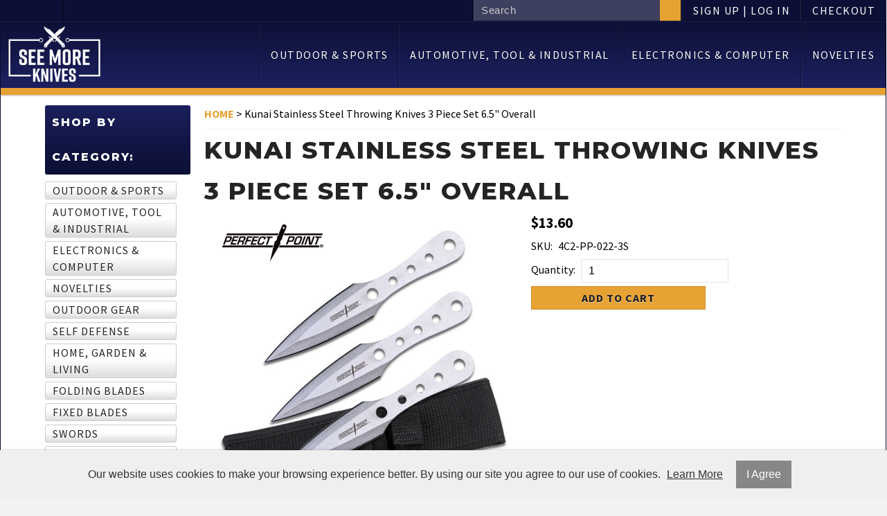

--- FILE ---
content_type: text/html; charset=UTF-8
request_url: https://www.seemoreknives.com/kunai-stainless-steel-throwing-knives-3-piece-set-65-overall
body_size: 13859
content:
<!DOCTYPE html>
<html lang="en">
<head>
	<meta charset="utf-8" />
	<meta name="viewport" content="width=device-width, initial-scale=1" />
	<meta http-equiv="X-UA-Compatible" content="IE=edge" />

	<title>Kunai Stainless Steel Throwing Knives 3 Piece Set 6.5&quot; Overall</title>
	<meta name="description" content="These perfect point white kunai throwing knives are great for practicing your throwing knife skills. Made with stainless steel full tang blades, these white kunai knives are built to last." />
	<meta name="keywords" content="These perfect point white kunai throwing knives are great for practicing your throwing knife skills. Made with stainless steel full tang blades, these white kunai knives are built to last. These throwers are perfectly balanced to increase accuracy and precision." />

						<meta name="robots" content="index,follow" />
																						<link rel="canonical" href="https://www.seemoreknives.com/kunai-stainless-steel-throwing-knives-3-piece-set-65-overall" />
						
								
				
		<meta property="og:site_name" content="See More Knives" />
		<meta property="og:type" content="product" />
		<meta property="og:title" content="Kunai Stainless Steel Throwing Knives 3 Piece Set 6.5&quot; Overall" />
		<meta property="og:description" content="These perfect point white kunai throwing knives are great for practicing your throwing knife skills. Made with stainless steel full tang blades, these white kunai knives are built to last. These throwers are perfectly balanced to increase accuracy and precision." />
		<meta property="og:url" content="https://www.seemoreknives.com/kunai-stainless-steel-throwing-knives-3-piece-set-65-overall" />
					<meta property="og:image" content="https://www.seemoreknives.com/images/products/PP-022-3S.jpg" />
		
		<meta name="twitter:card" content="summary" />
		<meta name="twitter:title" content="Kunai Stainless Steel Throwing Knives 3 Piece Set 6.5&quot; Overall" />
		<meta name="twitter:description" content="These perfect point white kunai throwing knives are great for practicing your throwing knife skills. Made with stainless steel full tang blades, these white kunai knives are built to last. These throwers are perfectly balanced to increase accuracy and precision." />
					<meta name="twitter:image" content="https://www.seemoreknives.com/images/products/PP-022-3S.jpg" />
		
		<script type="application/ld+json">
		{
			"@context": "http://schema.org",
			"@type": "WebPage",
			"breadcrumb": "Home &gt; Kunai Stainless Steel Throwing Knives 3 Piece Set 6.5&quot; Overall",
			"mainEntity":
			{
				"@type": "Product",
				"name": "Kunai Stainless Steel Throwing Knives 3 Piece Set 6.5&quot; Overall",
									"image": "https://www.seemoreknives.com/images/products/PP-022-3S.jpg",
								"url": "https://www.seemoreknives.com/kunai-stainless-steel-throwing-knives-3-piece-set-65-overall",
				"description": "These perfect point white kunai throwing knives are great for practicing your throwing knife skills. Made with stainless steel full tang blades, these white kunai knives are built to last. These throwers are perfectly balanced to increase accuracy and precision.",
				"sku": "4C2-PP-022-3S",
																												"offers": {
					"@type": "Offer",
					"priceCurrency": "USD",
					"price": "13.60",
					"itemCondition": "http://schema.org/NewCondition",
											"availability": "InStock",
										"url": "https://www.seemoreknives.com/kunai-stainless-steel-throwing-knives-3-piece-set-65-overall",
					"seller": {
						"@type": "Organization",
						"name": "See More Knives"
					}
				}
			}
		}
		</script>
	
	
						
			<link rel="shortcut icon" href="/resources/public/images/favicon.ico" />
			<link rel="stylesheet" media="screen" href="/min/?g=publicCss&rs=1572594701" />
	<link rel="stylesheet" media="screen" href="/layout.css?pageType=products-view&amp;pageId=15942" id="layout-stylesheet" />
	<script src="/min/?g=publicJs&rs=1572594701"></script>

							<script>
				(function(i, s, o, g, r, a, m) {
					i['GoogleAnalyticsObject'] = r;
					i[r] = i[r] || function() { (i[r].q = i[r].q || []).push(arguments); }, i[r].l = 1 * new Date();
					a = s.createElement(o), m = s.getElementsByTagName(o)[0];
					a.async = 1;
					a.src = g;
					m.parentNode.insertBefore(a, m);
				})(window, document, 'script', '//www.google-analytics.com/analytics.js', 'ga');

																	ga('create', 'UA-151986784-1', 'auto');
					ga('send', 'pageview');
							</script>
					
				
	
	
		
		</head>
<body id="page">
	<noscript><div id="enable-js">You need to enable Javascript.</div></noscript>
		<div id="layout-grid-container" class="invisible">
		
<div id="layout-grid" >
																<div class="row" id="row-1590105324">
				<div class="row-inner">
																																									<div class="sector-container r-span-1" style="left: 10%; width: 80%;">
							<div class="sector" id="sector-1590105688">
																																																																																																																																				<div class="block "
	id="block-1590105743" data-key="1590105743">
			<link rel="preconnect" href="https://fonts.gstatic.com">
<link href="https://fonts.googleapis.com/css2?family=Montserrat:wght@300;800&family=Source+Sans+Pro:wght@400;700&display=swap" rel="stylesheet"></div>
																																																																																																																																								<div class="block "
	id="block-1624742964" data-key="1624742964">
			<style>
#block-1590103920 input.text::placeholder {
	color: #ccc;
	font-size: 15px;
	letter-spacing: .5px;
	}
.row  {
	padding: 0 30px; 
}
	
h1, h2, h3, h4, h5, h6 {
	font-family: 'Montserrat', sans-serif;
	line-height: 100%;
	text-transform: uppercase;
	}

a {
	transition: all 0.3s ease;
	}	
input.text,
input.password,
select {
	line-height: 200%;
	padding: 0 10px;
	border: solid 1px rgba(0, 0, 0, 0.1);
	font-size: 16px;
	}
	
label {
	line-height: 30px !important;
	padding-right: 5px;
	}
	
/* Header Navigation Styles */
#block-1590625960.block li.level-1:nth-child(n+5) {
    display: none;   
	}	
#block-1590625960 {
	display: block;
	float: right;
	width: auto;
	border-left: 1px solid rgba(0,0,0,.3);
	}
#block-1590625960 li.level-1 {
	width: auto;
	padding: 0px;
	}
#block-1590625960 li.level-1 a {
	font-size: 16px;
	color: #ffffff;
	width: calc(100% - 32px);
	padding: 0px 15px;
	border-left: 1px solid rgba(255,255,255,.05);
	border-right: 1px solid rgba(0,0,0,.3);
	line-height: 95px;
	letter-spacing: 1.5px;
	text-align: center;
	text-shadow: 0px 1px 2px rgba(0,0,0,.4);
	text-transform: uppercase;
	}	
/* Drop-Down */	
#block-1590103985 a.button {
	display: block;
	position: relative;
	background: #0d1036;
	color: #fff;
	float: left;
	height: auto;
	width: 70px;
	font-size: 17px;
	line-height: 95px;
	text-shadow: 0px 1px 1px rgba(0,0,0,.5);
	margin: 0px;
	padding: 0px;
	border: none !important;
	border-left: 1px solid rgba(255,255,255,.1) !important;
	}	
#block-1590103985 li.level-1 {
	width: calc(100% / 5);
	}
	
#block-1590103985 .container  {
	position: absolute;
	right: 0px;
	left: 0px;
	top: 105px;
	margin: 0px auto;
	padding: 20px 0px;
	width: 100%;
	max-height: 400px;
	overflow: scroll;
	background-color: #fff;
	border-bottom: 1px solid #ccc;
	box-shadow: 2px 2px 10px rgba(0,0, 0, 0.1);
}
	#block-1590103985 ul  {
	width: calc(100% - 10%);
	margin: 0 auto;
}
#block-1596490833.block {
	}
#block-1596490833.block span {
	margin-left:  -10px;
	}
	
/* Footer Styles */
	
#sector-1590104523 .block  {
	display: inline-block;
	float: left;
	width: calc(calc(100% / 3) - 20px);
	padding: 0 10px;
	margin: 1vh 0px;
}
	
/* Messages Styles */	

	
/* Input Placeholder Text Color */

input::-webkit-input-placeholder {
color: rgba(0, 0, 0, 0.4);
}
input::-moz-input-placeholder {
color: rgba(0, 0, 0, 0.4);
}
input:-moz-input-placeholder {
color: rgba(0, 0, 0, 0.4);
}
input:-ms-input-placeholder {
color: rgba(0, 0, 0, 0.4);
}
	
	
/*Narrow Results Boxes Search Page Styles*/

#block-1592354809.categories-view .pc-child-categories ul li,
#block-1592354809.search-results .pc-narrow-results ul li {
	display: inline-block;
	width: calc(25% - 8px);
	height: auto;
	margin: 2.5px;
	padding: 0px;
}	
#block-1592354809.categories-view .pc-child-categories ul li a,
#block-1592354809.search-results .pc-narrow-results ul li a {
	display: inline-block;
	background-color:  #fafafa !important;
	font-size: 14px;
	font-weight: 500;
	font-style: normal;
	letter-spacing: 1px;
	line-height: 35px;
	text-align: center;
	text-transform: normal;		
	border: 1px solid #dddddd;
	border-radius: 2px;
	width: calc(100% - 0px);
	height: auto;
	margin: 0px;
	padding: 0px;
	float: left;
}
#block-1592354809.categories-view .pc-child-categories ul li a:hover,
#block-1592354809.search-results .pc-narrow-results ul li a:hover {
	background-color:  #dddddd !important;
	border: 1px solid #cccccc;		
}	
	
</style></div>
																																																																																																																																																																																																																																																																																																																																																																					<div class="block "
	id="block-1590105898" data-key="1590105898">
			<style>
/****  All Internal Pages ****/
#page {
	background-color: rgba(0, 0, 0, 0.05);
}
	
#row-1592354987  {
	background-color: #fff;
	margin: 0 auto;
	width: 90%;
	max-width: 1400px;
	padding: 15px 2.5% 10vh 2.5%;
}
	
/* Category & Search Results Pages */	

.categories-view .pc-child-categories ul li,
.pc-narrow-results ul li,
.posts-view .pc-post .tags ul li { 
    line-height: 40px;
    text-align: center;
    display: inline-block;
	min-width: 200px;
    width: calc(33.33% - 4px);
    margin: 2px 0px;
}
.pc-narrow-results ul li.first {
	display: none;
	}
	
/**** Product Page ****/
.products-view .pc-product .pricing,
.products-view .pc-product .bulk-pricing,
.products-view .pc-product .brand,
.products-view .pc-product .configurable-field,
.products-view .pc-product .variants,
.products-view .pc-product .extra-product-field,
.products-view .pc-product .sku,
.products-view .pc-product .cart .quantity-field,
.products-view .pc-product .tags {
	padding: .25vh 2.5%;
}
	
.products-view .pc-product .cart a.button{ 
	margin: .5vh 2.5%;
	width: 95%;
}
	
.products-view .pc-product .description {
	padding: 1vh 2.5%;
	border-top: 1px solid rgba(0,0,0, 0.1);
}
	
.products-view .pc-product .images {
	padding: .5vh 2.5%;
}
	

	
/**** Checkout Page ****/
	
#block-1592354855 .pc-items .item {
	display: none;
}	
	
#block-1592354809.checkout-index .pc-items .shipment  {
	display: none;
}	
/* Items */	
.checkout-index .pc-items .item {
    margin: 5px;
	padding: 10px;
	border-bottom: 1px solid rgba(0,0,0, 0.1);
}
	
.checkout-index .pc-items .item  label  {
	width: 100%;
	
}
.checkout-index .pc-items .item .price,
.checkout-index .pc-items .item .quantity,
.checkout-index .pc-items .item a.remove-button {
	display: inline-block;
	float: right;

	}
.checkout-index .pc-items .item .price,
.checkout-index .pc-items .item .quantity {
	width: calc(50px + 10%);
	text-align: right;
	}
.checkout-index .pc-items .item a.remove-button  {
 	line-height: 30px;
	width: 30px;
	padding: 0;
	text-align: center;
	margin: 32px 0 0 5px;
	}	
.checkout-index .pc-items .item .name,
.checkout-index .pc-items .item .short-desc  {
	padding: 5px 10px;
}
	

.pc-checkout-method {
	background-color: rgba(0, 0, 0, 0.05);
	padding: 5px;
	text-align: center;
	}
	
.pc-checkout-method input {
	width: calc(90% - 2px);
	padding: 0 1%;
	margin-bottom: 5px;
	text-align: center;
	}
	
.pc-continue-shopping {
	margin: 10px 0;
	}
	
.pc-continue-shopping label {
	line-height: 40px !important;
	}

/* Field Row Forms */	
.field-row {
	margin: .5vh 0;
}
	
.field-row label {
	width: calc(120px + 5%);
	line-height: 30px;
}
	
.field-row input {
	width: calc(250px + 5%);
	line-height: 30px;
}
.field-row select {
	width: calc(272px + 5%);
	line-height: 40px;
	padding: 5px 10px;
	}


	
/* Promo Code */
#block-1592354809.checkout-index .pc-promo-codes {
	padding: 1vh 0;
	margin: 1vh 0;
	text-align: right;
	}
	
/* Totals */
#block-1592354809.checkout-index .pc-totals {
	padding: 1vh 0;
	margin: 1vh 0;
}
	
#block-1592354809.checkout-index .pc-totals ul li {
	padding: .25vh 0;
	border-bottom: 1px solid rgba(0, 0, 0, 0.05);
	text-align: right;
}
	
#block-1592354809.checkout-index .pc-totals ul li label {
	width: calc(175px + 2.5%);
	display: inline-block;
}

#block-1592354809.checkout-index .pc-totals ul li span.value {
	width: calc(55px + 2.5%);
	display: inline-block;
	padding-right: 15px;
}

	
/**** Orders Page ****/

	
.order {
	display: inline-block;
	width: calc(190px + 5%);
	padding: 2.5vh 2.5%;
	margin: 1vh 1% 1vh calc(1% - 3px);
	line-height: 30px;
}
.customers-view-order .pc-items .item,
.track-order-view .pc-items .item { 
	border-bottom: 1px solid rgba(0, 0, 0, 0.1);
	}
.pc-block {
	line-height: 30px;
	}
	
/**** Addresses Page  (This code makes the add new address link look like a button, must be styled like other buttons)
	
.customers-address-book .pc-links a  {
line-height: 200%;
padding: 0 10px;
background-color: rgba(0,0, 0, 0.5);
color: #fff;
margin: 5px;
	}
	****/
	
/* Search Results Narrow By (Removes: label) */

#block-1408748665.search-results .pc-narrow-results ul li.first {
display: none;
}
/* Contact Us Form */	
	
form .field-row textarea {
	border-color: rgba(0, 0, 0, 0.1);
    width: calc(250px + 5%);
	padding: 5px 10px;
	line-height: 30px;
    height: 120px;
	}
	
/* About Us */
 .pc-block.extra-pages-view iframe {
	width: 100%;
	max-height: 480px;
	 height: calc(75vw / 1.777);
	}
	
/* Blog Posts */	
.pc-posts .post {
		background-color: ;
		margin: 1% 0;
		padding: .5vw;
	}
.pc-posts .post .image {
	margin-right: .75vw;
	}
.post .title {
	font-size: 20px;
		border-bottom: 1px solid rgba(0,0,0,0.1);
	}
.pc-post .date,
.pc-post .author {
	display: inline-block;
	float: left;
    padding-right: 5px;
	}
</style></div>
																																																																																																																																																																																																																																																																																									<div class="block "
	id="block-1597075182" data-key="1597075182">
			<style>	
/************ FEATURED PRODUCTS "NEW" ************/	
#sector-1590104896 .product .image a {
	position: relative;
	}	
#sector-1590104896 .product .image a::before {
    content: 'New*';
	position: absolute;
	top: 0px;
	left: 0px;
	margin: 0px auto;
	padding: 0px 8px;
    display: block;
    width: calc(25% - 0px);
	width: auto;
    height: 25px;
	color: #ffffff;
    background: #1b205c;
	transition: all 0.5s ease;
	opacity: 1;
	font-size: 12px;
	font-weight: 400;
	letter-spacing: 1px;
	line-height: 25px;
	letter-spacing: 1.5px;
	text-align: center;
	text-transform: uppercase;
	box-shadow: 0px -2px 3px rgba(0,0,0,.1);	
	}		
/************ FEATURED PRODUCTS "BUY NOW" ANIMATION ************/		
#sector-1590104896 .product .image a,
#sector-1590104299 .product .image a,
#block-1521025639 .product .image a,
#block-1529062769 .product .image a {
	position: relative;	
	}	
#sector-1590104896 .product .image a::after,
#sector-1590104299 .product .image a::after,
.box-item a::after	{
    content: 'See Details';
	position: absolute;
	bottom: 0px;
	left: 0px;
	right: 0px;
	margin: 0px auto;
    display: block;
    width: calc(100% - 2px);
    height: auto;
	color: #222222;
    background: #ededed;
	border: 1px solid #cccccc;
	border-radius: 1px;
	transition: all 0.3s ease;
	opacity: 0;
	font-size: 16px;
	font-weight: 400;
	letter-spacing: .5px;
	line-height: 35px;
	letter-spacing: 1px;
	text-align: center;
	text-transform: uppercase;
}	
#sector-1590104896 .product .image a:hover::after,
#sector-1590104299 .product .image a:hover::after,
.box-item a:hover::after {
	bottom: 0px;
	transition: all 0.3s ease;
	opacity: 1;	
	}	
	
</style></div>
																																																																																																																																								<div class="block "
	id="block-1598824466" data-key="1598824466">
			<style>

</style></div>
																																														<div class="sector-content-end"></div>
							</div>
						</div>
									</div>
			</div>
																					<div class="row-group" id="row-group-1596234375">
						<div class="row" id="row-1596490824">
				<div class="row-inner">
																																									<div class="sector-container r-span-1" style="left: 0%; width: 100%;">
							<div class="sector" id="sector-1596490824">
																																																																																																																																					<div class="block menu-block "
		id="block-1596491278" data-key="1596491278">
																																																																																																													<ul class="horizontal"><li class="list-item-1"><a href="http://facebook.com/See-More-Knives-103821937763279/" target="_blank"><i class="fab fa-facebook"></i></a></li><li class="list-item-2"><a href="https://twitter.com/SeeMoreKnives" target="_blank"><i class="fab fa-twitter"></i></a></li><li class="list-item-3"><a href="https://www.pinterest.com/seemoreknives/" target="_blank"><i class="fab fa-pinterest"></i></a></li></ul>
			</div>
																																																																																																																																																																																																																																																																																										<div class="block menu-block "
		id="block-1596556984" data-key="1596556984">
																																																																												<ul class="horizontal"><li class="list-item-1"><a href="/customers/modify-account">Sign Up | Log In <i style="color: #e7a234;" class="fas fa-user"></i></a></li><li class="list-item-2"><a href="/cart">Checkout <i style="color: #e7a234;" class="fas fa-shopping-cart"></i></a></li></ul>
			</div>
																																																																																																																																								<div class="block "
	id="block-1590103920" data-key="1590103920">
	<form action="/search/results">
				<input class="text" type="text" name="keyword" value="" />
		<a href="#" class="button" rel="nofollow"><i class="fa fa-search"></i></a>
	</form>
</div>
<script>
	$(document).ready(function() {
		$('#block-1590103920 .button').click(function(e) {
			e.preventDefault();
			$(this).closest('form').submit();
		});
	});
</script>
																																														<div class="sector-content-end"></div>
							</div>
						</div>
									</div>
			</div>
																				<div class="row" id="row-1590103786">
				<div class="row-inner">
																																									<div class="sector-container r-span-1" style="left: 0%; width: 100%;">
							<div class="sector" id="sector-1590103794">
																																																																																																																																				<div class="block "
	id="block-1596233301" data-key="1596233301">
															<a href="/"><img src="/images/theme-74/seemoreknife.png" alt="See More Knives" title="See More Knives" /></a>	</div>
																																																																																																																																																																																																																																																																																																																																																																																																																																																																																																																																																																																												<div class="block menu-block "
		id="block-1590103985" data-key="1590103985">
					<a href="#" class="button" rel="nofollow"><i class="fas fa-bars"></i></a>
			<div class="container">
																					
																									
																															
				
																									
																															
				
																									
																															
				
																									
																															
				
																									
																															
				
																									
																															
				
																									
																															
				
																									
																															
				
																									
																															
				
																									
																															
				
																									
																															
				
																									
																															
								<ul class="level-1 horizontal"><li class="level-1"><a href="https://www.seemoreknives.com/categories/view/id/557" class="level-1">Outdoor &amp; sports</a></li><li class="level-1"><a href="https://www.seemoreknives.com/categories/view/id/561" class="level-1">Automotive, tool &amp; industrial</a></li><li class="level-1"><a href="https://www.seemoreknives.com/categories/view/id/570" class="level-1">Electronics &amp; computer</a></li><li class="level-1"><a href="https://www.seemoreknives.com/categories/view/id/544" class="level-1">Novelties</a></li><li class="level-1"><a href="https://www.seemoreknives.com/categories/view/id/546" class="level-1">Outdoor Gear</a></li><li class="level-1"><a href="https://www.seemoreknives.com/categories/view/id/548" class="level-1">Self Defense</a></li><li class="level-1"><a href="https://www.seemoreknives.com/categories/view/id/507" class="level-1">Home, garden &amp; living</a></li><li class="level-1"><a href="https://www.seemoreknives.com/folding-blades" class="level-1">Folding Blades</a></li><li class="level-1"><a href="https://www.seemoreknives.com/fixed-blades" class="level-1">Fixed Blades</a></li><li class="level-1"><a href="https://www.seemoreknives.com/swords" class="level-1">Swords</a></li><li class="level-1"><a href="https://www.seemoreknives.com/daggers" class="level-1">Daggers</a></li><li class="level-1"><a href="https://www.seemoreknives.com/knives" class="level-1">Knives</a></li></ul>

															</div>
			<script>
				$(document).ready(function() {
					$('#block-1590103985 .button').click(function() {
						var containerEl = $('#block-1590103985 .container');
						if (containerEl.is(':hidden')) {
							containerEl.slideDown();
						} else {
							containerEl.slideUp();
						}
					});
				});
			</script>
			</div>
			<script>
			$(document).ready(function() {
				$('#block-1590103985 li').mouseover(function() {
					$(this).addClass('hover');
					$(this).children('ul').show();
				});

				$('#block-1590103985 li').mouseout(function() {
					$(this).removeClass('hover');
					$(this).children('ul').hide();
				});

				$('#block-1590103985').addClass('no-inherit');
			});
		</script>
																																																																																																																																										<div class="block menu-block "
		id="block-1590625960" data-key="1590625960">
																					
																									
																															
				
																									
																															
				
																									
																															
				
																									
																															
				
																									
																															
				
																									
																															
				
																									
																															
				
																									
																															
				
																									
																															
				
																									
																															
				
																									
																															
				
																									
																															
								<ul class="level-1 horizontal"><li class="level-1"><a href="https://www.seemoreknives.com/categories/view/id/557" class="level-1">Outdoor &amp; sports</a></li><li class="level-1"><a href="https://www.seemoreknives.com/categories/view/id/561" class="level-1">Automotive, tool &amp; industrial</a></li><li class="level-1"><a href="https://www.seemoreknives.com/categories/view/id/570" class="level-1">Electronics &amp; computer</a></li><li class="level-1"><a href="https://www.seemoreknives.com/categories/view/id/544" class="level-1">Novelties</a></li><li class="level-1"><a href="https://www.seemoreknives.com/categories/view/id/546" class="level-1">Outdoor Gear</a></li><li class="level-1"><a href="https://www.seemoreknives.com/categories/view/id/548" class="level-1">Self Defense</a></li><li class="level-1"><a href="https://www.seemoreknives.com/categories/view/id/507" class="level-1">Home, garden &amp; living</a></li><li class="level-1"><a href="https://www.seemoreknives.com/folding-blades" class="level-1">Folding Blades</a></li><li class="level-1"><a href="https://www.seemoreknives.com/fixed-blades" class="level-1">Fixed Blades</a></li><li class="level-1"><a href="https://www.seemoreknives.com/swords" class="level-1">Swords</a></li><li class="level-1"><a href="https://www.seemoreknives.com/daggers" class="level-1">Daggers</a></li><li class="level-1"><a href="https://www.seemoreknives.com/knives" class="level-1">Knives</a></li></ul>

													</div>
			<script>
			$(document).ready(function() {
				$('#block-1590625960 li').mouseover(function() {
					$(this).addClass('hover');
					$(this).children('ul').show();
				});

				$('#block-1590625960 li').mouseout(function() {
					$(this).removeClass('hover');
					$(this).children('ul').hide();
				});

				$('#block-1590625960').addClass('no-inherit');
			});
		</script>
																																															<div class="sector-content-end"></div>
							</div>
						</div>
									</div>
			</div>
																				<div class="row" id="row-1590625940">
				<div class="row-inner">
																																									<div class="sector-container r-span-1" style="left: 0%; width: 100%;">
							<div class="sector" id="sector-1590625940">
																																																																																																																																																																																											<div class="sector-content-end"></div>
							</div>
						</div>
									</div>
			</div>
																				<div class="row" id="row-1590103798">
				<div class="row-inner">
																																									<div class="sector-container r-span-1" style="left: 0%; width: 100%;">
							<div class="sector" id="sector-1590104078">
																																																																																																																																																																																																																																																																																																																																												<div class="sector-content-end"></div>
							</div>
						</div>
									</div>
			</div>
																				<div class="row" id="row-1609896555">
				<div class="row-inner">
																																									<div class="sector-container r-span-1" style="left: 0%; width: 100%;">
							<div class="sector" id="sector-1609896555">
																																																																																																																																																																																											<div class="sector-content-end"></div>
							</div>
						</div>
									</div>
			</div>
																				<div class="row" id="row-1594926634">
				<div class="row-inner">
																																									<div class="sector-container r-span-1" style="left: 0%; width: 100%;">
							<div class="sector" id="sector-1594926634">
																																																																																																																																																																																																																																																																																																																																																																																																																																																																																																																																																																																																																																																																																																																																																																																																																																																																																																																																																																																																																																																																																																	<div class="sector-content-end"></div>
							</div>
						</div>
									</div>
			</div>
																				<div class="row" id="row-1592354987">
				<div class="row-inner">
																																									<div class="sector-container r-span-1" style="left: 0%; width: 20%;">
							<div class="sector" id="sector-1590104319">
																																																																																																																																																																																																																																																																																																																																																																																																																																					<div class="block menu-block "
		id="block-1590104472" data-key="1590104472">
													<h3>Shop By Category:</h3>								
																									
																															
				
																									
																															
				
																									
																															
				
																									
																															
				
																									
																															
				
																									
																															
				
																									
																															
				
																									
																															
				
																									
																															
				
																									
																															
				
																									
																															
				
																									
																															
								<ul class="level-1 vertical"><li class="level-1"><a href="https://www.seemoreknives.com/categories/view/id/557" class="level-1">Outdoor &amp; sports</a></li><li class="level-1"><a href="https://www.seemoreknives.com/categories/view/id/561" class="level-1">Automotive, tool &amp; industrial</a></li><li class="level-1"><a href="https://www.seemoreknives.com/categories/view/id/570" class="level-1">Electronics &amp; computer</a></li><li class="level-1"><a href="https://www.seemoreknives.com/categories/view/id/544" class="level-1">Novelties</a></li><li class="level-1"><a href="https://www.seemoreknives.com/categories/view/id/546" class="level-1">Outdoor Gear</a></li><li class="level-1"><a href="https://www.seemoreknives.com/categories/view/id/548" class="level-1">Self Defense</a></li><li class="level-1"><a href="https://www.seemoreknives.com/categories/view/id/507" class="level-1">Home, garden &amp; living</a></li><li class="level-1"><a href="https://www.seemoreknives.com/folding-blades" class="level-1">Folding Blades</a></li><li class="level-1"><a href="https://www.seemoreknives.com/fixed-blades" class="level-1">Fixed Blades</a></li><li class="level-1"><a href="https://www.seemoreknives.com/swords" class="level-1">Swords</a></li><li class="level-1"><a href="https://www.seemoreknives.com/daggers" class="level-1">Daggers</a></li><li class="level-1"><a href="https://www.seemoreknives.com/knives" class="level-1">Knives</a></li></ul>

												<h3>Shop By Brand:</h3>													
										
															
									
										
															
									
										
															
									
										
															
									
										
															
									
										
															
									
										
															
									
										
															
									
										
															
									
										
															
									
										
															
									
										
															
									
										
															
									
										
															
									
										
															
									
										
															
									
										
															
									
										
															
									
										
															
									
										
															
									
										
															
									
										
															
									
										
															
									
										
															
									
										
															
									
										
															
									
										
															
									
										
															
									
										
															
									
										
															
									
										
															
									
										
															
									
										
															
									
										
															
									
										
															
									
										
															
									
										
															
									
										
															
									
										
															
									
										
															
									
										
															
									
										
															
									
										
															
									
										
															
									
										
															
									
										
															
									
										
															
									
										
															
									
										
															
									
										
															
									
										
															
									
										
															
									
										
															
									
										
															
									
										
															
									
										
															
									
										
															
									
										
															
									
										
															
									
										
															
									
										
															
									
										
															
									
										
															
									
										
															
									
										
															
									
										
															
									
										
															
									
										
															
									
										
															
									
										
															
									
										
															
									
										
															
									
										
															
									
										
															
									
										
															
									
										
															
									
										
															
									
										
															
									
										
															
									
										
															
									
										
															
									
										
															
									
										
															
									
										
															
									
										
															
									
										
															
									
										
															
									
										
															
									
										
															
									
										
															
									
										
															
									
										
															
									
										
															
									
										
															
									
										
															
									
										
															
									
										
															
									
										
															
									
										
															
									
										
															
									
										
															
									
										
															
									
										
															
									
										
															
									
										
															
									
										
															
									
										
															
									
										
															
									
										
															
									
										
															
									
										
															
									
										
															
									
										
															
									
										
															
									
										
															
									
										
															
									
										
															
									
										
															
									
										
															
									
										
															
									
										
															
									
										
															
									
										
															
									
										
															
									
										
															
									
										
															
									
										
															
									
										
															
									
										
															
									
										
															
									
										
															
									
										
															
									
										
															
									
										
															
									
										
															
									
										
															
									
										
															
									
										
															
									
										
															
									
										
															
									
										
															
									
										
															
									
										
															
									
										
															
									
										
															
									
										
															
									
										
															
									
										
															
									
										
															
									
										
															
									
										
															
									
										
															
									
										
															
									
										
															
									
										
															
									
										
															
									
										
															
									
										
															
									
										
															
									
										
															
									
										
															
									
										
															
									
										
															
									
										
															
									
										
															
									
										
															
									
										
															
									
										
															
									
										
															
									
										
															
									
										
															
									
										
															
									
										
															
									
										
															
									
										
															
									
										
															
									
										
															
									
										
															
									
										
															
									
										
															
									
										
															
									
										
															
									
										
															
									
										
															
									
										
															
									
										
															
									
										
															
									
										
															
									
										
															
									
										
															
									
										
															
									
										
															
								<ul class="level-1 vertical"><li class="level-1"><a href="https://www.seemoreknives.com/spyderco" class="level-1">Spyderco</a><li class="level-1"><a href="https://www.seemoreknives.com/smiths" class="level-1">Smiths</a><li class="level-1"><a href="https://www.seemoreknives.com/brentwoodr-appliances" class="level-1">BRENTWOOD(R) APPLIANCES</a><li class="level-1"><a href="https://www.seemoreknives.com/dmt" class="level-1">DMT</a><li class="level-1"><a href="https://www.seemoreknives.com/lansky-sharpeners" class="level-1">Lansky Sharpeners</a><li class="level-1"><a href="https://www.seemoreknives.com/old-timer" class="level-1">Old Timer</a><li class="level-1"><a href="https://www.seemoreknives.com/kershaw" class="level-1">Kershaw</a><li class="level-1"><a href="https://www.seemoreknives.com/accusharp" class="level-1">AccuSharp</a><li class="level-1"><a href="https://www.seemoreknives.com/starfritr" class="level-1">STARFRIT(R)</a><li class="level-1"><a href="https://www.seemoreknives.com/perfect-point" class="level-1">Perfect Point</a><li class="level-1"><a href="https://www.seemoreknives.com/impulse-product" class="level-1">Impulse Product</a><li class="level-1"><a href="https://www.seemoreknives.com/smith-wesson" class="level-1">Smith &amp; Wesson</a><li class="level-1"><a href="https://www.seemoreknives.com/schrade" class="level-1">Schrade</a><li class="level-1"><a href="https://www.seemoreknives.com/cold-steel" class="level-1">Cold Steel</a><li class="level-1"><a href="https://www.seemoreknives.com/mantis-knives" class="level-1">Mantis Knives</a><li class="level-1"><a href="https://www.seemoreknives.com/tac-force" class="level-1">Tac Force</a><li class="level-1"><a href="https://www.seemoreknives.com/camillus" class="level-1">Camillus</a><li class="level-1"><a href="https://www.seemoreknives.com/stanleyr" class="level-1">STANLEY(R)</a><li class="level-1"><a href="https://www.seemoreknives.com/master-cutlery" class="level-1">Master Cutlery</a><li class="level-1"><a href="https://www.seemoreknives.com/mtech" class="level-1">MTech</a><li class="level-1"><a href="https://www.seemoreknives.com/klecker-knives" class="level-1">Klecker Knives</a><li class="level-1"><a href="https://www.seemoreknives.com/mantis" class="level-1">Mantis</a><li class="level-1"><a href="https://www.seemoreknives.com/fallkniven" class="level-1">Fallkniven</a><li class="level-1"><a href="https://www.seemoreknives.com/ontario" class="level-1">Ontario</a><li class="level-1"><a href="https://www.seemoreknives.com/oster" class="level-1">OSTER</a><li class="level-1"><a href="https://www.seemoreknives.com/sunbeam" class="level-1">SUNBEAM</a><li class="level-1"><a href="https://www.seemoreknives.com/gibson" class="level-1">GIBSON</a><li class="level-1"><a href="https://www.seemoreknives.com/ginsu" class="level-1">GINSU</a><li class="level-1"><a href="https://www.seemoreknives.com/oster-cuisine" class="level-1">Oster Cuisine</a><li class="level-1"><a href="https://www.seemoreknives.com/dexter" class="level-1">Dexter</a><li class="level-1"><a href="https://www.seemoreknives.com/utica-cutlery" class="level-1">Utica Cutlery</a><li class="level-1"><a href="https://www.seemoreknives.com/nemesis" class="level-1">Nemesis</a><li class="level-1"><a href="https://www.seemoreknives.com/rapala" class="level-1">Rapala</a><li class="level-1"><a href="https://www.seemoreknives.com/cuda" class="level-1">Cuda</a><li class="level-1"><a href="https://www.seemoreknives.com/kabar" class="level-1">Kabar</a><li class="level-1"><a href="https://www.seemoreknives.com/ust-brands" class="level-1">UST Brands</a><li class="level-1"><a href="https://www.seemoreknives.com/12-survivors" class="level-1">12 SURVIVORS</a><li class="level-1"><a href="https://www.seemoreknives.com/fremont-knives" class="level-1">Fremont Knives</a><li class="level-1"><a href="https://www.seemoreknives.com/sheffield" class="level-1">Sheffield</a><li class="level-1"><a href="https://www.seemoreknives.com/gsm-outdoors" class="level-1">GSM Outdoors</a><li class="level-1"><a href="https://www.seemoreknives.com/eka" class="level-1">EKA</a><li class="level-1"><a href="https://www.seemoreknives.com/byrd" class="level-1">Byrd</a><li class="level-1"><a href="https://www.seemoreknives.com/javelin" class="level-1">Javelin</a><li class="level-1"><a href="https://www.seemoreknives.com/proelia" class="level-1">Proelia</a><li class="level-1"><a href="https://www.seemoreknives.com/cattlemans-cutlery" class="level-1">Cattlemans Cutlery</a><li class="level-1"><a href="https://www.seemoreknives.com/cutting-edge" class="level-1">Cutting Edge</a><li class="level-1"><a href="https://www.seemoreknives.com/dark-side" class="level-1">Dark Side</a><li class="level-1"><a href="https://www.seemoreknives.com/femme-fatale" class="level-1">Femme Fatale</a><li class="level-1"><a href="https://www.seemoreknives.com/artisan-cutlery" class="level-1">Artisan Cutlery</a><li class="level-1"><a href="https://www.seemoreknives.com/cjrb" class="level-1">CJRB</a><li class="level-1"><a href="https://www.seemoreknives.com/pachmayr" class="level-1">Pachmayr</a><li class="level-1"><a href="https://www.seemoreknives.com/kilimanjaro" class="level-1">Kilimanjaro</a><li class="level-1"><a href="https://www.seemoreknives.com/havalon-knives" class="level-1">Havalon Knives</a><li class="level-1"><a href="https://www.seemoreknives.com/davis-instruments" class="level-1">Davis Instruments</a><li class="level-1"><a href="https://www.seemoreknives.com/wheeler" class="level-1">Wheeler</a><li class="level-1"><a href="https://www.seemoreknives.com/lyman" class="level-1">Lyman</a><li class="level-1"><a href="https://www.seemoreknives.com/renegade-tactical-steel" class="level-1">Renegade Tactical Steel</a><li class="level-1"><a href="https://www.seemoreknives.com/jungle-master" class="level-1">Jungle Master</a><li class="level-1"><a href="https://www.seemoreknives.com/off-grid-tools" class="level-1">Off Grid Tools</a><li class="level-1"><a href="https://www.seemoreknives.com/gatco" class="level-1">GATCO</a><li class="level-1"><a href="https://www.seemoreknives.com/brands/view/id/158" class="level-1">Coleman</a><li class="level-1"><a href="https://www.seemoreknives.com/brands/view/id/159" class="level-1">Ready America</a><li class="level-1"><a href="https://www.seemoreknives.com/brands/view/id/160" class="level-1">Lifeline</a><li class="level-1"><a href="https://www.seemoreknives.com/brands/view/id/161" class="level-1">Maxpedition</a><li class="level-1"><a href="https://www.seemoreknives.com/brands/view/id/162" class="level-1">Uncle Henry</a><li class="level-1"><a href="https://www.seemoreknives.com/brands/view/id/163" class="level-1">Nextorch</a><li class="level-1"><a href="https://www.seemoreknives.com/brands/view/id/164" class="level-1">Kizer Cutlery</a><li class="level-1"><a href="https://www.seemoreknives.com/brands/view/id/165" class="level-1">KutMaster</a><li class="level-1"><a href="https://www.seemoreknives.com/brands/view/id/166" class="level-1">Cattleman's Cutlery</a><li class="level-1"><a href="https://www.seemoreknives.com/brands/view/id/167" class="level-1">Roper Knives</a><li class="level-1"><a href="https://www.seemoreknives.com/brands/view/id/168" class="level-1">Hooyman</a><li class="level-1"><a href="https://www.seemoreknives.com/brands/view/id/169" class="level-1">Texsport</a><li class="level-1"><a href="https://www.seemoreknives.com/brands/view/id/170" class="level-1">Silky</a><li class="level-1"><a href="https://www.seemoreknives.com/brands/view/id/171" class="level-1">Maxam&amp;reg;</a><li class="level-1"><a href="https://www.seemoreknives.com/brands/view/id/172" class="level-1">Slitzer&amp;trade;</a><li class="level-1"><a href="https://www.seemoreknives.com/brands/view/id/173" class="level-1">DD</a><li class="level-1"><a href="https://www.seemoreknives.com/brands/view/id/174" class="level-1">Taylor Brands</a><li class="level-1"><a href="https://www.seemoreknives.com/brands/view/id/175" class="level-1">KA-BAR</a><li class="level-1"><a href="https://www.seemoreknives.com/brands/view/id/176" class="level-1">Kuuma Products</a><li class="level-1"><a href="https://www.seemoreknives.com/brands/view/id/177" class="level-1">Darice</a><li class="level-1"><a href="https://www.seemoreknives.com/brands/view/id/178" class="level-1">Milwaukee Electric Tools</a><li class="level-1"><a href="https://www.seemoreknives.com/brands/view/id/179" class="level-1">Kingston Brass</a><li class="level-1"><a href="https://www.seemoreknives.com/brands/view/id/180" class="level-1">Brassex</a><li class="level-1"><a href="https://www.seemoreknives.com/brands/view/id/181" class="level-1">Village Wrought Iron</a><li class="level-1"><a href="https://www.seemoreknives.com/brands/view/id/182" class="level-1">Solstice</a><li class="level-1"><a href="https://www.seemoreknives.com/brands/view/id/183" class="level-1">FemmeApparel</a><li class="level-1"><a href="https://www.seemoreknives.com/brands/view/id/184" class="level-1">Staub</a><li class="level-1"><a href="https://www.seemoreknives.com/brands/view/id/185" class="level-1">ZWILLING J.A. Henckels</a><li class="level-1"><a href="https://www.seemoreknives.com/brands/view/id/186" class="level-1">United Cutlery</a><li class="level-1"><a href="https://www.seemoreknives.com/brands/view/id/187" class="level-1">Sarge</a><li class="level-1"><a href="https://www.seemoreknives.com/brands/view/id/188" class="level-1">BLACKHAWK</a><li class="level-1"><a href="https://www.seemoreknives.com/brands/view/id/189" class="level-1">DAC</a><li class="level-1"><a href="https://www.seemoreknives.com/brands/view/id/190" class="level-1">ProMag</a><li class="level-1"><a href="https://www.seemoreknives.com/brands/view/id/191" class="level-1">Tapco, Inc.</a><li class="level-1"><a href="https://www.seemoreknives.com/brands/view/id/192" class="level-1">Tipton</a><li class="level-1"><a href="https://www.seemoreknives.com/brands/view/id/193" class="level-1">Wilson Combat</a><li class="level-1"><a href="https://www.seemoreknives.com/brands/view/id/194" class="level-1">Hanson</a><li class="level-1"><a href="https://www.seemoreknives.com/brands/view/id/195" class="level-1">Meyerco&amp;reg;</a><li class="level-1"><a href="https://www.seemoreknives.com/brands/view/id/196" class="level-1">Rostfrei&amp;trade;</a><li class="level-1"><a href="https://www.seemoreknives.com/brands/view/id/197" class="level-1">Weaver</a><li class="level-1"><a href="https://www.seemoreknives.com/brands/view/id/198" class="level-1">Rostfrei&amp;#8482;</a><li class="level-1"><a href="https://www.seemoreknives.com/brands/view/id/199" class="level-1">TROY</a><li class="level-1"><a href="https://www.seemoreknives.com/brands/view/id/200" class="level-1">Irwin Industrial</a><li class="level-1"><a href="https://www.seemoreknives.com/brands/view/id/201" class="level-1">Outdoor Edge</a><li class="level-1"><a href="https://www.seemoreknives.com/brands/view/id/202" class="level-1">PRIMOS(R)</a><li class="level-1"><a href="https://www.seemoreknives.com/brands/view/id/203" class="level-1">Wild Fish&amp;trade;</a><li class="level-1"><a href="https://www.seemoreknives.com/brands/view/id/204" class="level-1">Hi-Viz</a><li class="level-1"><a href="https://www.seemoreknives.com/brands/view/id/205" class="level-1">Shunga</a><li class="level-1"><a href="https://www.seemoreknives.com/brands/view/id/206" class="level-1">Titan</a><li class="level-1"><a href="https://www.seemoreknives.com/brands/view/id/207" class="level-1">WILMAR</a><li class="level-1"><a href="https://www.seemoreknives.com/brands/view/id/208" class="level-1">LBE Unlimited</a><li class="level-1"><a href="https://www.seemoreknives.com/brands/view/id/209" class="level-1">Truglo</a><li class="level-1"><a href="https://www.seemoreknives.com/brands/view/id/210" class="level-1">UST - Ultimate Survival Technologies</a><li class="level-1"><a href="https://www.seemoreknives.com/brands/view/id/211" class="level-1">RamRodz</a><li class="level-1"><a href="https://www.seemoreknives.com/brands/view/id/212" class="level-1">Flitz</a><li class="level-1"><a href="https://www.seemoreknives.com/brands/view/id/213" class="level-1">Coast</a><li class="level-1"><a href="https://www.seemoreknives.com/brands/view/id/214" class="level-1">Picture Brite</a><li class="level-1"><a href="https://www.seemoreknives.com/brands/view/id/215" class="level-1">Rampant&amp;trade;</a><li class="level-1"><a href="https://www.seemoreknives.com/brands/view/id/216" class="level-1">MY-TEC INC</a><li class="level-1"><a href="https://www.seemoreknives.com/brands/view/id/217" class="level-1">Mossberg&amp;trade;</a><li class="level-1"><a href="https://www.seemoreknives.com/brands/view/id/218" class="level-1">XS Sights</a><li class="level-1"><a href="https://www.seemoreknives.com/brands/view/id/219" class="level-1">Lansky</a><li class="level-1"><a href="https://www.seemoreknives.com/brands/view/id/220" class="level-1">Western Rivers</a><li class="level-1"><a href="https://www.seemoreknives.com/brands/view/id/221" class="level-1">Beard Buster</a><li class="level-1"><a href="https://www.seemoreknives.com/brands/view/id/222" class="level-1">Extreme Dimension</a><li class="level-1"><a href="https://www.seemoreknives.com/brands/view/id/223" class="level-1">Whitetail'R</a><li class="level-1"><a href="https://www.seemoreknives.com/brands/view/id/224" class="level-1">Ontario Knife Company</a><li class="level-1"><a href="https://www.seemoreknives.com/brands/view/id/225" class="level-1">Timberline</a><li class="level-1"><a href="https://www.seemoreknives.com/brands/view/id/226" class="level-1">BnM Fishing</a><li class="level-1"><a href="https://www.seemoreknives.com/brands/view/id/227" class="level-1">Okuma</a><li class="level-1"><a href="https://www.seemoreknives.com/brands/view/id/228" class="level-1">Flying Fisherman</a><li class="level-1"><a href="https://www.seemoreknives.com/brands/view/id/229" class="level-1">Tac-Force</a><li class="level-1"><a href="https://www.seemoreknives.com/brands/view/id/230" class="level-1">Humvee</a><li class="level-1"><a href="https://www.seemoreknives.com/brands/view/id/231" class="level-1">Master USA</a><li class="level-1"><a href="https://www.seemoreknives.com/brands/view/id/232" class="level-1">MTech USA</a><li class="level-1"><a href="https://www.seemoreknives.com/brands/view/id/233" class="level-1">Fantasy Master</a><li class="level-1"><a href="https://www.seemoreknives.com/brands/view/id/234" class="level-1">Scientific Anglers</a><li class="level-1"><a href="https://www.seemoreknives.com/brands/view/id/238" class="level-1">Smith's</a><li class="level-1"><a href="https://www.seemoreknives.com/brands/view/id/239" class="level-1">KD Tools</a><li class="level-1"><a href="https://www.seemoreknives.com/brands/view/id/241" class="level-1">Real Avid</a><li class="level-1"><a href="https://www.seemoreknives.com/brands/view/id/242" class="level-1">HME Products</a><li class="level-1"><a href="https://www.seemoreknives.com/brands/view/id/261" class="level-1">Havalon</a><li class="level-1"><a href="https://www.seemoreknives.com/brands/view/id/267" class="level-1">My Beard Guru</a><li class="level-1"><a href="https://www.seemoreknives.com/brands/view/id/268" class="level-1">Quippy by The Retrospect Group</a><li class="level-1"><a href="https://www.seemoreknives.com/brands/view/id/269" class="level-1">Candied Nails</a><li class="level-1"><a href="https://www.seemoreknives.com/brands/view/id/270" class="level-1">In Scent 27th</a><li class="level-1"><a href="https://www.seemoreknives.com/brands/view/id/272" class="level-1">Benjara</a><li class="level-1"><a href="https://www.seemoreknives.com/brands/view/id/273" class="level-1">Benzara</a><li class="level-1"><a href="https://www.seemoreknives.com/brands/view/id/274" class="level-1">DunaWest</a><li class="level-1"><a href="https://www.seemoreknives.com/brands/view/id/275" class="level-1">The Urban Port</a><li class="level-1"><a href="https://www.seemoreknives.com/brands/view/id/276" class="level-1">Anji Mountain</a><li class="level-1"><a href="https://www.seemoreknives.com/brands/view/id/286" class="level-1">Cambay Linens</a><li class="level-1"><a href="https://www.seemoreknives.com/brands/view/id/322" class="level-1">Fire Sense</a><li class="level-1"><a href="https://www.seemoreknives.com/brands/view/id/323" class="level-1">Flash Furniture</a><li class="level-1"><a href="https://www.seemoreknives.com/brands/view/id/324" class="level-1">Lone Wolf Distributors</a><li class="level-1"><a href="https://www.seemoreknives.com/brands/view/id/325" class="level-1">outermall</a><li class="level-1"><a href="https://www.seemoreknives.com/brands/view/id/326" class="level-1">Ka-Bar Knives</a><li class="level-1"><a href="https://www.seemoreknives.com/brands/view/id/327" class="level-1">Osage River</a><li class="level-1"><a href="https://www.seemoreknives.com/brands/view/id/328" class="level-1">Spiegelau</a><li class="level-1"><a href="https://www.seemoreknives.com/brands/view/id/329" class="level-1">IF YOU CARE</a><li class="level-1"><a href="https://www.seemoreknives.com/brands/view/id/330" class="level-1">YOGOURMET</a><li class="level-1"><a href="https://www.seemoreknives.com/brands/view/id/331" class="level-1">FULL CIRCLE HOME</a><li class="level-1"><a href="https://www.seemoreknives.com/brands/view/id/332" class="level-1">Distributed</a><li class="level-1"><a href="https://www.seemoreknives.com/brands/view/id/333" class="level-1">HOST</a><li class="level-1"><a href="https://www.seemoreknives.com/brands/view/id/334" class="level-1">Twine</a><li class="level-1"><a href="https://www.seemoreknives.com/brands/view/id/335" class="level-1">TRUE</a><li class="level-1"><a href="https://www.seemoreknives.com/brands/view/id/336" class="level-1">Foster &amp; Rye</a><li class="level-1"><a href="https://www.seemoreknives.com/brands/view/id/337" class="level-1">SANTEVIA WATER SYSTEMS</a><li class="level-1"><a href="https://www.seemoreknives.com/brands/view/id/338" class="level-1">Viski</a><li class="level-1"><a href="https://www.seemoreknives.com/brands/view/id/339" class="level-1">Blush</a><li class="level-1"><a href="https://www.seemoreknives.com/brands/view/id/340" class="level-1">TrueZoo</a><li class="level-1"><a href="https://www.seemoreknives.com/brands/view/id/341" class="level-1">Pinky Up (Accessories)</a><li class="level-1"><a href="https://www.seemoreknives.com/brands/view/id/342" class="level-1">Cakewalk (Party)</a><li class="level-1"><a href="https://www.seemoreknives.com/brands/view/id/343" class="level-1">iTouchless</a><li class="level-1"><a href="https://www.seemoreknives.com/brands/view/id/344" class="level-1">TAYLOR(R) PRECISION PRODUCTS</a><li class="level-1"><a href="https://www.seemoreknives.com/brands/view/id/345" class="level-1">Presto</a><li class="level-1"><a href="https://www.seemoreknives.com/brands/view/id/346" class="level-1">Blancho</a><li class="level-1"><a href="https://www.seemoreknives.com/brands/view/id/347" class="level-1">Black Temptation</a><li class="level-1"><a href="https://www.seemoreknives.com/brands/view/id/348" class="level-1">Alien Storehouse</a><li class="level-1"><a href="https://www.seemoreknives.com/brands/view/id/349" class="level-1">KODIAK CAKES</a><li class="level-1"><a href="https://www.seemoreknives.com/brands/view/id/350" class="level-1">Fiskars</a><li class="level-1"><a href="https://www.seemoreknives.com/brands/view/id/351" class="level-1">CTA DIGITAL(R)</a><li class="level-1"><a href="https://www.seemoreknives.com/brands/view/id/352" class="level-1">E-Z Red</a><li class="level-1"><a href="https://www.seemoreknives.com/brands/view/id/353" class="level-1">Kral Arms</a><li class="level-1"><a href="https://www.seemoreknives.com/brands/view/id/354" class="level-1">Simrad</a><li class="level-1"><a href="https://www.seemoreknives.com/brands/view/id/355" class="level-1">WD Bulk</a><li class="level-1"><a href="https://www.seemoreknives.com/brands/view/id/356" class="level-1">Wilton</a><li class="level-1"><a href="https://www.seemoreknives.com/brands/view/id/357" class="level-1">Apex Tactical Specialties</a><li class="level-1"><a href="https://www.seemoreknives.com/brands/view/id/358" class="level-1">Birchwood Casey</a><li class="level-1"><a href="https://www.seemoreknives.com/brands/view/id/359" class="level-1">DEWALT(R)</a><li class="level-1"><a href="https://www.seemoreknives.com/brands/view/id/360" class="level-1">Panda Superstore</a><li class="level-1"><a href="https://www.seemoreknives.com/brands/view/id/361" class="level-1">Sarge Knives</a></ul>

													</div>
																																															<div class="sector-content-end"></div>
							</div>
						</div>
																																									<div class="sector-container r-span-1" style="left: 20%; width: 80%;">
							<div class="sector" id="sector-1590104299">
																																																																																																																																																																																																																<div class="block breadcrumbs"
	id="block-1590104331" data-key="1590104331">
								<a href="https://www.seemoreknives.com">Home</a>
								&gt;							Kunai Stainless Steel Throwing Knives 3 Piece Set 6.5" Overall			</div>
																																																																																																																																																																																																																					<div class="block "
		id="block-1590104367" data-key="1590104367">
		<h1>Kunai Stainless Steel Throwing Knives 3 Piece Set 6.5" Overall</h1>	</div>
																																																																																																																																																																																																																																																																																																																																																																																																																																			<div class="block pc-block products-view "
		id="block-1592354809" data-key="1592354809">
			<div class="pc-product">
							<div class="sub-layout-grid">
					<div class="slg-row">
																																																													<div class="slg-sector" style="width: 50%;">
								<div class="images pc-73vf17ucau">
																				<div class="main-image"></div>
		<script class="main-image-tmpl" type="text/x-jQuery-tmpl">
			<a href="${url}"><img src="${url}"
				alt="Kunai Stainless Steel Throwing Knives 3 Piece Set 6.5&quot; Overall" title="Kunai Stainless Steel Throwing Knives 3 Piece Set 6.5&quot; Overall" /></a>
		</script>
			</div>
	<script>
		$(document).ready(function() {

			// select default
			var pcEl = $('.pc-73vf17ucau');
			var selectedUrl = '/images/products/PP-022-3S.jpg';
			var html = pcEl.find('.main-image-tmpl').tmpl({url: selectedUrl});
			pcEl.find('.main-image').html(html);
			pcEl.find('.main-image').on('click', 'a', function(e) {
				e.preventDefault();
				var thisEl = $(this);
				var href = thisEl.attr('href');
				var file = $('<img src="' + href + '" />');
				var caption = thisEl.find('img').attr('title');
				$('#lightbox-file').append(file);
				$('#lightbox-caption').html(caption);
				$('#lightbox').show();
			});

			pcEl.find('.thumbnails a').first().addClass('selected');

			
			pcEl.find('.thumbnails a').click(function(e) {
				e.preventDefault();
				var url = $(this).attr('href').split('?')[0]; // remove query string
				if (url == selectedUrl) {
					pcEl.find('.main-image a').click();
				} else {
					var html = pcEl.find('.main-image-tmpl').tmpl({url: url});
					pcEl.find('.main-image').html(html);
					pcEl.find('.thumbnails a').removeClass('selected');
					$(this).addClass('selected');
					selectedUrl = url;
				}
			});

		});
	</script>
					</div>
																																																																																																																																																																																																																																																						<div class="slg-sector" style="width: 50%;">
							<div class="pricing">
		<div class="price">
										$13.60					</div>
					</div>
																									<div class="sku">
					<label>SKU:</label>
				4C2-PP-022-3S	</div>
<div class="cart">
							<div class="quantity-field">
									<label>Quantity:</label>
												<input class="text" type="text" name="quantity" value="1" />
			</div>
								<a href="#" class="button button-1fahoob2a2" rel="nofollow">Add to Cart</a>
		<script>
			$(document).ready(function() {
				$('.button-1fahoob2a2').click(function(e) {
					e.preventDefault();

					// prevent multiple requests
					if ($(this).data('disabled')) { return; }
					$(this).data('disabled', true);

																																var url = 'https://www.seemoreknives.com/checkout/add-item/product-id/15942';
					url += '?' + $('.configurable-field').find('input, textarea, select').serialize();
					url += '&' + $('#block-1592354809 .cart input[name=quantity]').serialize();
					app.common.goTo(url);
				});
			});
		</script>
	</div>
					</div>
													<div class="clear"></div>
			</div>
					<div class="slg-row">
																																																													<div class="slg-sector" style="width: 100%;">
							<div class="description">
		These perfect point white kunai throwing knives are great for practicing your throwing knife skills. Made with stainless steel full tang blades, these white kunai knives are built to last. These throwers are perfectly balanced to increase accuracy and precision.	</div>
					</div>
													<div class="clear"></div>
			</div>
			</div>
	</div>
	</div>
																																																																																																																																																																																																																																																																																																																																																<div class="sector-content-end"></div>
							</div>
						</div>
									</div>
			</div>
																				<div class="row" id="row-1597007091">
				<div class="row-inner">
																																									<div class="sector-container r-span-1" style="left: 0%; width: 100%;">
							<div class="sector" id="sector-1597007091">
																																																																																																																																																																																																																																																																																																																																																																																																																																																																																																																																																																																																																																														<div class="sector-content-end"></div>
							</div>
						</div>
									</div>
			</div>
																				<div class="row" id="row-1590104896">
				<div class="row-inner">
																																									<div class="sector-container r-span-1" style="left: 0%; width: 20%;">
							<div class="sector" id="sector-1624821729">
																																																																																																																																																																																											<div class="sector-content-end"></div>
							</div>
						</div>
																																									<div class="sector-container r-span-1" style="left: 20%; width: 80%;">
							<div class="sector" id="sector-1590104896">
																																																																																																																																																																																											<div class="sector-content-end"></div>
							</div>
						</div>
									</div>
			</div>
																				<div class="row" id="row-1598824535">
				<div class="row-inner">
																																									<div class="sector-container r-span-1" style="left: 0%; width: 100%;">
							<div class="sector" id="sector-1598824535">
																																																																																																																																																																																																																																																																																																																																																																																																																																																																																													<div class="sector-content-end"></div>
							</div>
						</div>
									</div>
			</div>
																				<div class="row" id="row-1595973728">
				<div class="row-inner">
																																									<div class="sector-container r-span-1" style="left: 0%; width: 100%;">
							<div class="sector" id="sector-1595973728">
																																																																																																																																																																																																																																																																																																																																																																																																																																																																																																																																																																																																																																																																																																																																																																																															<div class="sector-content-end"></div>
							</div>
						</div>
									</div>
			</div>
																				<div class="row" id="row-1590104407">
				<div class="row-inner">
																																									<div class="sector-container r-span-1" style="left: 0%; width: 100%;">
							<div class="sector" id="sector-1590104523">
																																																																																																																																				<div class="block "
	id="block-1609713681" data-key="1609713681">
			<h4><i style="color: #e7a234;" class="fas fa-lock"></i>  Secure Payments
</h4>
<h5></h5></div>
																																																																																																																																																																																																																																																																																										<div class="block menu-block "
		id="block-1590104577" data-key="1590104577">
													<h4>Information</h4>								
																									
																															
				
																									
																															
				
																									
																															
				
																									
																															
				
																									
																															
				
																									
																															
								<ul class="level-1 vertical"><li class="level-1"><a href="https://www.seemoreknives.com/about-us" class="level-1">About Us</a></li><li class="level-1"><a href="https://www.seemoreknives.com/contact-us" class="level-1">Contact Us</a></li><li class="level-1"><a href="https://www.seemoreknives.com/shipping-returns" class="level-1">Shipping &amp; Returns</a></li><li class="level-1"><a href="https://www.seemoreknives.com/privacy-policy" class="level-1">Privacy Policy</a></li><li class="level-1"><a href="https://www.seemoreknives.com/terms-conditions" class="level-1">Terms &amp; Conditions</a></li><li class="level-1"><a href="https://www.seemoreknives.com/extra-pages/view/id/6" class="level-1">FAQ</a></li></ul>

													</div>
																																																																																																																																										<div class="block menu-block "
		id="block-1595974705" data-key="1595974705">
				<h4>Connect With Us</h4>																																																																																																									<ul class="vertical"><li class="list-item-1"><a href="http://facebook.com/See-More-Knives-103821937763279/" target="_blank"><i style="color: #e7a234;" class="fab fa-facebook"></i> Facebook</a></li><li class="list-item-2"><a href="https://twitter.com/SeeMoreKnives" target="_blank"><i style="color: #e7a234;" class="fab fa-twitter"></i> Twitter</a></li><li class="list-item-3"><a href="https://www.pinterest.com/seemoreknives/" target="_blank"><i style="color: #e7a234;" class="fab fa-pinterest"></i> Pinterest</a></li></ul>
			</div>
																																																																																																																																									<div class="block menu-block "
		id="block-1590104675" data-key="1590104675">
																																																																																																																																														<ul class="vertical"><li class="list-item-1"><a href="/customers/modify-account">My Account</a></li><li class="list-item-2"><a href="/customers/orders">Order History</a></li><li class="list-item-3"><a href="/track-order">Track Orders</a></li><li class="list-item-4"><a href="/customers/address-book">Address Book</a></li></ul>
			</div>
																																														<div class="sector-content-end"></div>
							</div>
						</div>
									</div>
			</div>
																				<div class="row" id="row-1590104525">
				<div class="row-inner">
																																									<div class="sector-container r-span-1" style="left: 0%; width: 100%;">
							<div class="sector" id="sector-1590104799">
																																																																																																																																				<div class="block "
	id="block-1590104878" data-key="1590104878">
			© <span id="time"></span> <a href="/">See More Knives</a>. All Rights Reserved.</div>
																																														<div class="sector-content-end"></div>
							</div>
						</div>
									</div>
			</div>
																		</div>
									<div class="row" id="row-1592947176">
				<div class="row-inner">
																																									<div class="sector-container r-span-1" style="left: 10%; width: 80%;">
							<div class="sector" id="sector-1592947183">
																																																																																																																																				<div class="block "
	id="block-1592947199" data-key="1592947199">
			<script>
$(document).ready(function() {
    $('#sector-1590103794 .menu-block a.button').on("mousedown", function() {
    	var $alink = $(this);
    	var $acontainer;
    	$alink.attr("onClick", "return false;");
	    $('#sector-1590103794 .menu-block .container').each(function() {
	    	$acontainer = $(this);
	    	if (($acontainer.is(':visible')) && !($acontainer.parent().attr('id') == $alink.parent().attr('id')) || !($acontainer.parent().attr('id') == $alink.parent().attr('id'))) {
	    		$acontainer.hide();
	    	}
	    });
	});
});
	
$(document).ready(function() {
    $('#sector-1590103794 .menu-block a.button').on("mousedown", function() {
    	var $alink = $(this);
    	var $acontainer;
    	$alink.attr("onClick", "return false;");
	    $('#sector-1590103794 .menu-block .container').each(function() {
	    	$acontainer = $(this);
	    	if (($acontainer.is(':visible')) && !($acontainer.parent().attr('id') == $alink.parent().attr('id')) || !($acontainer.parent().attr('id') == $alink.parent().attr('id'))) {
	    		$acontainer.hide();
	    	}
	    });
	});
});	
</script>









<script>
$(document).ready(function() {
    $('#sector-1590625940 .menu-block a.button').on("mousedown", function() {
    	var $alink = $(this);
    	var $acontainer;
    	$alink.attr("onClick", "return false;");
	    $('#sector-1590625940 .menu-block .container').each(function() {
	    	$acontainer = $(this);
	    	if (($acontainer.is(':visible')) && !($acontainer.parent().attr('id') == $alink.parent().attr('id')) || !($acontainer.parent().attr('id') == $alink.parent().attr('id'))) {
	    		$acontainer.hide();
	    	}
	    });
	});
});
	
$(document).ready(function() {
    $('#sector-1590625940 .menu-block a.button').on("mousedown", function() {
    	var $alink = $(this);
    	var $acontainer;
    	$alink.attr("onClick", "return false;");
	    $('#sector-1590625940 .menu-block .container').each(function() {
	    	$acontainer = $(this);
	    	if (($acontainer.is(':visible')) && !($acontainer.parent().attr('id') == $alink.parent().attr('id')) || !($acontainer.parent().attr('id') == $alink.parent().attr('id'))) {
	    		$acontainer.hide();
	    	}
	    });
	});
});	
</script></div>
																																																																																																																																								<div class="block "
	id="block-1597003529" data-key="1597003529">
			<script type="text/javascript">
$("#button").click(function() {
    $([document.documentElement, document.body]).animate({
        scrollTop: $("#shopDiv").offset().top
    }, 1500);
});
</script></div>
																																																																																																																																								<div class="block "
	id="block-1593124653" data-key="1593124653">
			<script src="https://kit.fontawesome.com/7aa1727f26.js" crossorigin="anonymous"></script></div>
																																																																																																																																								<div class="block "
	id="block-1593205203" data-key="1593205203">
			<script type="text/javascript">
var d = new Date().getFullYear();
document.getElementById("time").innerHTML = d;
</script></div>
																																																																																																																																								<div class="block "
	id="block-1593205234" data-key="1593205234">
			<script type="text/javascript">
$('input[name$="keyword"]').attr('placeholder','Search');
$('input[name$="guestEmail"]').attr('placeholder', 'Enter Your Email');
</script></div>
																																																																																																																																								<div class="block "
	id="block-1593205303" data-key="1593205303">
			<script>
if ($('.pc-description h1').length) {
	$('.page-heading h1').remove();
}
else {
}
</script></div>
																																																																																																																																								<div class="block "
	id="block-1593205326" data-key="1593205326">
			<script>
$(document).ready(function(){
   if ($("#block-1596490833").text().indexOf("Checkout") > -1) {
		$('#block-1596490833 a').remove();
		$('#block-1596490833').html(function(i,h){
			console.log(i,h);
			return h.replace(/ /g,'');
		});
		$('#block-1456857507').val(function() {
			var sd=$(this).text();  
			sd=parseInt(sd);
			$('#block-1456857502 span').text( $(this).text() ).keyup();
			return false;
		});
	} else { 
        $("#block-1596490833 span").text("0");
   }
});
</script>

<script>
$('#block-1596490833:contains("|")').each(function(){
    $(this).html($(this).html().split("|").join(""));
});
$('#block-1596490833:contains("Hello,")').each(function(){
    $(this).html($(this).html().split("Hello,").join(""));
});
$('#block-1596490833:contains("or")').each(function(){
    $(this).html($(this).html().split("or").join(""));
});
$('#block-1596490833:contains("Items")').each(function(){
    $(this).html($(this).html().split("Items").join(""));
});
$('#block-1596490833:contains("Item")').each(function(){
    $(this).html($(this).html().split("Item").join(""));
});
$('#block-1596490833:contains(")")').each(function(){
    $(this).html($(this).html().split(")").join(""));
});
$('#block-1596490833:contains("(")').each(function(){
    $(this).html($(this).html().split("(").join(""));
});
$('#block-15964908331456857507').text().replace(/\s+/g, " ");
</script></div>
																																																																																																																																								<div class="block "
	id="block-1596491010" data-key="1596491010">
			</div>
																																																																																																																																																																																															<div class="sector-content-end"></div>
							</div>
						</div>
									</div>
			</div>
								</div>
<script>
	$(document).ready(function() {
		// add first and last classes
		$('li:first-child, .block p:first-child').addClass('first');
		$('li:last-child, .block p:last-child').addClass('last');

		// add classes to form elements
		$('input').each(function() { $(this).addClass($(this).attr('type').toLowerCase()); });
		$('input, select, textarea').focus(function() { $(this).addClass('focus'); });
		$('input, select, textarea').blur(function() { $(this).removeClass('focus'); });

		// allow enter to be used to click first form button
		$('form').find('input, select').keypress(function(e) {
			if (e.which == 13) {
				e.preventDefault();
				$(this).closest('form').find('.button').first().click();
			}
		});
	});
</script>

	</div>
	<script>
		$(document).ready(function() {
			// bind custom event to layout grid container and trigger
			$('#layout-grid-container').bind('adjust', function() {
				var thisEl = $(this);
				var layoutGridEl = $('#layout-grid');
				if (layoutGridEl.hasClass('shrink-wrap')) {
					thisEl.css('position', 'absolute').css('width', 'auto');
					thisEl.width(layoutGridEl.outerWidth());
					thisEl.css('position', 'static');
				} else {
					thisEl.width('auto');
				}
			}).trigger('adjust');

			// adjust layout grid
			var keepInvisible = false;
			app.pub.adjustLayoutGrid(keepInvisible);
			setInterval(function() { app.pub.adjustLayoutGrid(keepInvisible); }, 20);
		});
	</script>
	<div id="lightbox" style="display: none;">
		<div id="lightbox-file"></div>
		<div id="lightbox-caption"></div>
	</div>
	<script>
		$(document).ready(function() {
			$('#lightbox').click(function(e) {
				if ($(e.target).is('video')) { return; }
				$('#lightbox-file, #lightbox-caption').html('');
				$('#lightbox').hide();
			});
		});
	</script>
	<img src="https://www.seemoreknives.com/r5pu43dqjbkc0fabg6dm0q993c/blank.gif" style="display: none;" alt="" />
			<link rel="stylesheet" href="/resources/public/css/cookie-consent.css">

<div id="cookie-consent-bar">
	<span>Our website uses cookies to make your browsing experience better. By using our site you agree to our use of cookies. <a id="cc-learn-more-link" href="#">Learn More</a></span>
	<a id="cc-agree-link" href="#">I Agree</a>
</div>

<div id="cookie-consent-modal">
	<div id="cc-modal-content">
		<span class="cc-modal-close">&#215;</span>

		<span class="cc-modal-heading">What Are Cookies</span>
		<span class="cc-modal-paragraph">As is common practice with almost all professional websites this site uses cookies, which are tiny files that are downloaded to your computer, to improve your experience. This page describes what information they gather, how we use it and why we sometimes need to store these cookies. We will also share how you can prevent these cookies from being stored however this may downgrade or &#39;break&#39; certain elements of the sites functionality.</span>
		<span class="cc-modal-paragraph">For more general information on cookies see the Wikipedia article on HTTP Cookies.</span>

		<span class="cc-modal-heading">How We Use Cookies</span>
		<span class="cc-modal-paragraph">We use cookies for a variety of reasons detailed below. Unfortunately in most cases there are no industry standard options for disabling cookies without completely disabling the functionality and features they add to this site. It is recommended that you leave on all cookies if you are not sure whether you need them or not in case they are used to provide a service that you use.</span>

		<span class="cc-modal-heading">Disabling Cookies</span>
		<span class="cc-modal-paragraph">You can prevent the setting of cookies by adjusting the settings on your browser (see your browser Help for how to do this). Be aware that disabling cookies will affect the functionality of this and many other websites that you visit. Disabling cookies will usually result in also disabling certain functionality and features of the this site. Therefore it is recommended that you do not disable cookies.</span>

		<span class="cc-modal-heading">The Cookies We Set</span>
		<div class="cc-modal-list">
			<span class="cc-modal-list-item">
				<span class="cc-modal-paragraph">Account related cookies</span>
				<span class="cc=modal-paragraph">If you create an account with us then we will use cookies for the management of the signup process and general administration. These cookies will usually be deleted when you log out however in some cases they may remain afterwards to remember your site preferences when logged out.</span>
			</span>
			<span class="cc-modal-list-item">
				<span class="cc-modal-paragraph">Login related cookies</span>
				<span class="cc-modal-paragraph">We use cookies when you are logged in so that we can remember this fact. This prevents you from having to log in every single time you visit a new page. These cookies are typically removed or cleared when you log out to ensure that you can only access restricted features and areas when logged in.</span>
			</span>
			<span class="cc-modal-list-item">
				<span class="cc-modal-paragraph">Form related cookies</span>
				<span class="cc-modal-paragraph">When you submit data to through a form such as those found on contact pages or comment forms cookies may be set to remember your user details for future correspondence.</span>
			</span>
			<span class="cc-modal-list-item">
				<span class="cc-modal-paragraph">Site preference cookies</span>
				<span class="cc-modal-paragraph">In order to provide you with a great experience on this site we provide the functionality to set your preferences for how this site runs when you use it. In order to remember your preferences we need to set cookies so that this information can be called whenever you interact with a page is affected by your preferences.</span>
			</span>
		</div>

		<span class="cc-modal-heading">Third Party Cookies</span>
		<span class="cc-modal-paragraph">In some special cases we also use cookies provided by trusted third parties. The following section details which third party cookies you might encounter through this site.</span>
		<div class="cc-modal-list">
			<span class="cc-modal-list-item">
				<span class="cc-modal-paragraph">This site uses Google Analytics which is one of the most widespread and trusted analytics solution on the web for helping us to understand how you use the site and ways that we can improve your experience. These cookies may track things such as how long you spend on the site and the pages that you visit so we can continue to produce engaging content.</span>
				<span class="cc-modal-paragraph">For more information on Google Analytics cookies, see the official Google Analytics page.</span>
			</span>
			<span class="cc-modal-list-item">
				<span class="cc-modal-paragraph">We also use social media buttons and/or plugins on this site that allow you to connect with social network in various ways. For these to work, the social networks may set cookies through our site which may be used to enhance your profile on their site, or contribute to other purposes outlined in their respective privacy policies.</span>
			</span>
		</div>
	</div>
</div>
<script>
	$(document).ready(function() {
		$('#cc-learn-more-link').click(function(e) {
			e.preventDefault();
			$('#cookie-consent-modal').show();
		});

		$('#cc-agree-link').click(function(e) {
			e.preventDefault();

			// set cookie
			var expiryDate = new Date();
			expiryDate.setFullYear(expiryDate.getFullYear() + 1); // one year from today
			document.cookie = 'cookieConsent=1; path=/; expires=' + expiryDate.toGMTString();

			$('#cookie-consent-bar').hide();
			$('#cookie-consent-modal').hide();
		});

		$('#cookie-consent-modal').click(function() {
			$(this).hide();
		});
	});
</script>
	</body>
</html>


--- FILE ---
content_type: text/css;charset=UTF-8
request_url: https://www.seemoreknives.com/layout.css?pageType=products-view&pageId=15942
body_size: 4059
content:
@import url('https://fonts.googleapis.com/css2?family=Source Sans Pro:ital,wght@0,200;0,300;0,400;0,600;0,700;0,900;1,200;1,300;1,400;1,600;1,700;1,900');#layout-grid-container{margin:0
auto}#layout-grid .row-inner{margin:0
auto;pointer-events:none;position:relative;width:100%}#layout-grid .sector-container{pointer-events:auto;position:absolute;top:0}#layout-grid .menu-block .container,
#layout-grid .pc-shipping-address .form,
#layout-grid .pc-billing-address
.form{display:none;position:absolute;z-index:1000}#layout-grid:before,
#layout-grid:after,
#layout-grid .row:before,
#layout-grid .row:after,
#layout-grid .sector:before,
#layout-grid .sector:after,
#layout-grid .block:before,
#layout-grid .block:after{content:'\00a0';display:block;height:0;overflow:hidden}#page{font-family:Source Sans Pro;background-color:#d7d7d7;background-image:url(/images/theme-74/dark-paths.png);font-size:16px;line-height:150%}h1{font-size:32px}h2{font-size:28px}h3{font-size:24px}h4{font-size:20px}h5{font-size:18px}a{font-size:16px;color:#222}a:hover{color:#e7a234}#lightbox{background-color:rgba(0,0,0,0.7);position:fixed;z-index:9999;left:0;top:0;width:100%;height:100%;cursor:zoom-out;text-align:center}#lightbox-file{margin:20px
0}#lightbox-file
img{max-height:80vh;max-width:90vw}#lightbox-caption{color:#fff}a.button{font-size:16px;font-weight:bold;letter-spacing:1px;text-align:center;color:#1d1d25;background:#e7a234;border:1px
solid #CF9230;text-transform:uppercase;text-shadow:0px 1px 1px rgba(255,255,255,.6);padding:0
15px;margin: .25vh 0;line-height:200%;max-width:250px}#row-group-1596234375{background-color:#fff;display:block;max-width:calc(1440px - 2px);margin:0px
auto;border-right:1px solid #0d1036;border-left:1px solid #0d1036}#sector-1590105688
.block{display:none}#row-1596490824{background-color:#0d1036;background:;padding:0px;border-bottom:1px solid rgba(0,0,0,.5)}#sector-1596490824
.block{display:inline-block}#block-1596491278.block{float:left}#block-1596491278.block
ul{height:30px;border-right:1px solid rgba(0,0,0,.5)}#block-1596491278.block ul
li{display:block;float:left;width:28px;height:auto;border-right:1px solid rgba(255,255,255,.1);border-left:1px solid rgba(0,0,0,.5)}#block-1596491278.block ul li
a{color:#e7a234;font-size:18px;line-height:30px;text-align:center;width:100%;padding:0;margin:0}#block-1596491266.block{float:right}#block-1596491266.block ul
li{padding:0px
10px}#block-1596491266.block ul li
a{color:#fff;line-height:30px;letter-spacing: .5px;width:100%}#block-1596556984.block{float:right}#block-1596556984.block
ul{height:30px;border-left:1px solid rgba(0,0,0,.5)}#block-1596556984.block ul
li{padding:0px}#block-1596556984.block ul li
a{color:#fff;line-height:30px;letter-spacing:1.5px;text-align:center;text-shadow:0px 1px 1px rgba(0,0,0,.3);text-transform:uppercase;padding:0px
15px;width:calc(100% - 30px);border-right:1px solid rgba(0,0,0,.5);border-left:1px solid rgba(255,255,255,.1)}#block-1590103920.block{position:relative;text-align:right;float:right;max-width:300px;min-width:150px;width:calc(100% / 3);margin:0px;border-left:1px solid rgba(0,0,0,.5)}#block-1590103920.block
input.text{height:30px;width:calc(100% - 22px);border:none;border-left:1px solid rgba(255,255,255,.1);background:rgba(255,255,255,.2)}#block-1590103920.block
a.button{position:absolute;right:0px;top:0px;font-size:16px;line-height:30px;height:30px;width:30px;margin:0;padding:0;text-align:center;border:none;background:#e7a234;color:#1d1d25;text-shadow:0px 1px 1px rgba(255,255,255,.5)}#row-1590103786{position:relative;background:;height:95px;padding:0px;border-top:1px solid rgba(255,255,255,.01);border-bottom:10px solid #e7a234;box-shadow:0px 1px 2px rgba(0,0,0,.3);background:rgb(27,32,92);background:-moz-linear-gradient(0deg, rgba(27,32,92,1) 9%, rgba(13,16,54,1) 100%);background:-webkit-linear-gradient(0deg, rgba(27,32,92,1) 9%, rgba(13,16,54,1) 100%);background:linear-gradient(0deg, rgba(27,32,92,1) 9%, rgba(13,16,54,1) 100%);filter:progid}#sector-1590103794
.block{display:inline-block}#block-1596233301.block{float:left;max-width:135px;margin:5px
10px}#block-1596490833.block{float:right;font-size:14px}#block-1593126621.block{text-align:right;float:right;padding-left:0;padding-right:0}#block-1593126621.block ul
li{padding:0
10px}#block-1593126621.block ul li
a{line-height:47px;font-size:20px}#block-1593203311.block{line-height:47px;margin:0}#block-1593203311.block
.container{background-color:#fff;box-shadow:2px 2px 10px rgba(0, 0, 0, 0.1)}#block-1593203311.block a:hover{background-color:rgba(0, 0, 0, 0.05)}#block-1593203311.block a.level-1{padding:0
30px;border-bottom:1px solid rgba(0,0,0, 0.05)}#block-1593203311.block
a.button{font-size:16px;font-weight:bold;letter-spacing:1px;text-align:center;color:#1d1d25;background:#e7a234;border:1px
solid #CF9230;text-transform:uppercase;text-shadow:0px 1px 1px rgba(255,255,255,.6);padding:0
15px;margin: .25vh 0;line-height:200%;max-width:250px}#block-1590103985.block{float:right;margin:0px}#block-1590103985.block
a.button{text-align:center}#block-1590103985.block a.level-1{color:#222;line-height:40px;text-align:center;width:100%}#row-1590625940{background-color:#e2e2e2;display:none;height:40px;padding:0px;border-bottom:1px solid #ccc}#block-1597051924.block{display:block;position:relative;text-align:right;float:right;width:calc(100% - 42px);padding:0px;margin:0px}#block-1597051924.block
input.text{height:40px;width:calc(100% - 0px)}#block-1597051924.block
a.button{position:absolute;right:0px;top:0px;font-size:16px;line-height:40px;height:40px;width:40px;margin:0;padding:0;text-align:center}#row-1590103798{background-color:#f5f5f5;background-image:url(/images/theme-74/banner.jpg);background-repeat:no-repeat;background-position:center center;background-size:cover;padding:0px
!important}#block-1624857331.block{background-color:rgba(0, 0, 0, 0.5);display:block;position:absolute;right:0px;left:0px;top:0px;height:100%;width:100%;margin:0px
auto;background-size:cover}#block-1596062737.block{display:block;position:relative;margin:180px
0;padding:0px;height:auto;width:100%;min-width:;max-width:;background:;border:0px
solid rgba(0,0,0,.2);box-shadow: }#block-1596062737.block
h3{display:block;position:relative;color:#fff;font-size:80px;font-style:;font-weight:bold;line-height:80px;letter-spacing:3px;text-align:center;text-shadow:0px 1px 1px rgba(0,0,0,.3);text-transform:uppercase}#block-1596062737.block
h4{display:block;position:relative;color:#fff;font-size:21px;font-style:;font-weight:light;line-height:100%;letter-spacing:1px;text-align:center;text-shadow:0px 1px 1px rgba(0,0,0,.3);text-transform:uppercase;margin:10px
0px 15px}#block-1596062737.block
a{display:block;position:relative;color:#1d1d25;background:#e7a234;border:1px
solid #CF9230;float:none;height:auto;width:170px;font-size:16px;font-weight:bold;line-height:45px;text-align:center;text-shadow:0px 1px 1px rgba(255,255,255,.3);text-transform:uppercase;padding:0px;margin:10px
auto 0px;cursor:pointer;box-shadow:0px 1px 2px rgba(0,0,0,.3)}#row-1609896555{background:rgb(13,16,54);background:-moz-linear-gradient(0deg, rgba(13,16,54,1) 9%, rgba(27,32,92,1) 100%);background:-webkit-linear-gradient(0deg, rgba(13,16,54,1) 9%, rgba(27,32,92,1) 100%);background:linear-gradient(0deg, rgba(13,16,54,1) 9%, rgba(27,32,92,1) 100%);filter:progid}#row-1594926634{background-color:#f5f5f5}#sector-1594926634
.block{position:relative;display:inline-block;float:left;padding:0px;height:350px;width:calc(100% / 4 - 10px);text-align:center;line-height:50px;margin:5px}#sector-1594926634 .block
h3{display:block;height:auto;width:calc(100% - 0px);position:absolute;right:0px;left:0px;bottom:35px;margin:0px
auto;padding:0px
0px;color:#242424;background:none;font-size:24px;font-weight:600;letter-spacing:3px;line-height:45px;text-align:left;text-transform:;text-shadow:0px 1px 1px #fff}#sector-1594926634 .block
h4{display:block;height:auto;width:130px;position:absolute;left:0px;right:;bottom:0px;margin:0px;padding:0px
0px;color:#fff;background:#443fa8;border:1px
solid #443fa8;font-family:'Source Sans Pro',sans-serif;font-size:16px;font-weight:600;letter-spacing:1px;line-height:35px;text-align:center;text-transform:;text-shadow:1px 1px 1px rgba(0,0,0,.3)}#sector-1594926634 .block
h5{background-color:#e2e2e2;display:block;position:absolute;right:0px;left:0px;top:0px;margin:0px
auto;width:calc(100% - 2px);height:calc(100% - 92px);border:1px
solid #ccc;background-size:cover}#sector-1594926634 .block
a{display:block;position:absolute;right:0px;left:0px;top:0px;width:calc(100% - 0px);height:calc(100% - 0px);padding:0;margin:0
0}#block-1597076311.block{position:relative;display:block;float:none;height:auto;width:calc(100% - 20px);margin:0px
10px;padding:0px;border:none}#block-1597076311.block
h3{display:block;position:relative;color:#222;background:none;height:auto;width:calc(100% - 0px);margin:0px
auto;padding:0px;font-size:26px;font-style:normal;font-weight:500;letter-spacing: .5px;line-height:26px;text-align:left;text-shadow:none;text-transform:normal;bottom:0px}#block-1594926660.block
h5{background-image:url(/images/theme-74/folding.png);background-repeat:no-repeat;background-position:center center}#block-1594926991.block
h5{background-image:url(/images/theme-74/fixed.jpg);background-repeat:no-repeat;background-position:center bottom}#block-1594926688.block
h5{background-image:url(/images/theme-74/throwing.png);background-repeat:no-repeat;background-position:center center}#block-1594926685.block
h5{background-image:url(/images/theme-74/knife.png)}#sector-1590104319
.block{margin-bottom:4vh;width:calc(100% - 20px)}#sector-1590104319 .block
h3{display:block;height:auto;width:calc(100% - 20px);color:#fff;font-size:16px;font-weight:bold;line-height:50px;letter-spacing:2px;text-align:left;text-shadow:;text-transform:uppercase;border-radius:3px;padding:0px
10px;margin:0px
0px 10px;background:rgb(13,16,54);background:-moz-linear-gradient(0deg, rgba(13,16,54,1) 9%, rgba(27,32,92,1) 100%);background:-webkit-linear-gradient(0deg, rgba(13,16,54,1) 9%, rgba(27,32,92,1) 100%);background:linear-gradient(0deg, rgba(13,16,54,1) 9%, rgba(27,32,92,1) 100%);filter:progid}#sector-1590104319 .block ul
li{width:calc(100% - 42px);border:1px
solid #ccc;margin-bottom:5px;padding:0px
10px;border-radius:3px;background:rgb(255,255,255);background:-moz-linear-gradient(180deg, rgba(255,255,255,1) 45%, rgba(221,221,221,1) 100%);background:-webkit-linear-gradient(180deg, rgba(255,255,255,1) 45%, rgba(221,221,221,1) 100%);background:linear-gradient(180deg, rgba(255,255,255,1) 45%, rgba(221,221,221,1) 100%);filter:progid;font-size:15px;letter-spacing:1px;text-transform:uppercase;text-shadow:0px 1px 1px #fff}#block-1590104433.block .filter
.label{font-size:1.2em;line-height:200%}#block-1590104472.block ul.level-1{max-height:60vh;overflow-y:auto;margin-bottom:30px}#block-1590104331.block{border-bottom:1px solid rgba(0, 0, 0, 0.05);padding-bottom:10px}#block-1590104331.block
a{font-weight:bold;color:#e7a234;text-transform:uppercase}#block-1590104367.block
h1{color:#242424;font-size:35px;font-weight:bold;letter-spacing:2px;line-height:170%}#block-1590621644.block
p{background-size:20px;background-repeat:no-repeat;background-position:3px 50%;padding:5px
30px}#block-1590621644.block
p.error{background-image:url(/images/theme-74/error.png)}#block-1590621644.block
p.success{background-image:url(/images/theme-74/success.png)}#block-1592354809.block.products-view .pc-product
.pricing{font-size:21px;font-weight:bold}#block-1592354809.block.products-view .pc-product .cart
a.button{display:block;text-align:center;padding:0}#block-1592354809.block.checkout-index .pc-checkout-method{width:calc(100% - 12px);border:1px
solid #ccc;margin-bottom:0px}#block-1592354809.block.checkout-index .pc-items{width:calc(100% - 32px);border:1px
solid #ccc;border-top:none;margin-top:0px;margin-bottom:0px;padding:5px
15px}#block-1592354809.block.checkout-index .pc-promo-codes{width:calc(100% - 32px);border:1px
solid #ccc;border-top:none;margin-top:0px;margin-bottom:0px;padding:5px
15px}#block-1592354809.block.checkout-index .pc-totals{width:calc(100% - 32px);border:1px
solid #ccc;border-top:none;margin-top:0px;margin-bottom:0px;padding:5px
15px}#block-1592354809.block.brands-view .pc-products
.product{background-color:#fff;margin:1vh 2.5%;padding:1vh 2.5%;text-align:center;border:1px
solid #ccc;box-shadow:0px 1px 2px rgba(0,0,0,.2)}#block-1592354809.block.brands-view .pc-products .product
.image{margin-bottom:10px;background-color:#fff;text-align:center;display:inline-flex;justify-content:center;align-items:center;height:280px;width:100%;border-bottom:1px solid #ccc}#block-1592354809.block.brands-view .pc-products .product .image
a{display:inline-flex;justify-content:center;align-items:center;width:300px;height:280px}#block-1592354809.block.brands-view .pc-products .product .name
a{min-height:48px;line-height:24px;margin: .5vh 0}#block-1592354809.block.brands-view .pc-products .product .pricing
.price{font-size:21px;font-weight:bold;letter-spacing: .5px}#block-1592354809.block.brands-view .pc-products .product .cart
a.button{display:block;height:auto;width:100%;padding:0;margin:10px
auto 5px;font-size:16px;font-weight:;line-height:40px;max-width:150px}#block-1592354809.block.categories-view .pc-products
.product{background-color:#fff;margin:1vh 2.5%;padding:1vh 2.5%;text-align:center;border:1px
solid #ccc;box-shadow:0px 1px 2px rgba(0,0,0,.2)}#block-1592354809.block.categories-view .pc-products .product
.image{margin-bottom:10px;background-color:#fff;text-align:center;display:inline-flex;justify-content:center;align-items:center;height:280px;width:100%;border-bottom:1px solid #ccc}#block-1592354809.block.categories-view .pc-products .product .image
a{display:inline-flex;justify-content:center;align-items:center;width:300px;height:280px}#block-1592354809.block.categories-view .pc-products .product .name
a{min-height:48px;line-height:24px;margin: .5vh 0}#block-1592354809.block.categories-view .pc-products .product .pricing
.price{font-size:21px;font-weight:bold;letter-spacing: .5px}#block-1592354809.block.categories-view .pc-products .product .cart
a.button{display:block;height:auto;width:100%;padding:0;margin:10px
auto 5px;font-size:16px;font-weight:;line-height:40px;max-width:150px}#block-1592354809.block.product-tags-view .pc-products
.product{background-color:#fff;margin:1vh 2.5%;padding:1vh 2.5%;text-align:center;border:1px
solid #ccc;box-shadow:0px 1px 2px rgba(0,0,0,.2)}#block-1592354809.block.product-tags-view .pc-products .product
.image{margin-bottom:10px;background-color:#fff;text-align:center;display:inline-flex;justify-content:center;align-items:center;height:280px;width:100%;border-bottom:1px solid #ccc}#block-1592354809.block.product-tags-view .pc-products .product .image
a{display:inline-flex;justify-content:center;align-items:center;width:300px;height:280px}#block-1592354809.block.product-tags-view .pc-products .product .name
a{min-height:48px;line-height:24px;margin: .5vh 0}#block-1592354809.block.product-tags-view .pc-products .product .pricing
.price{font-size:21px;font-weight:bold;letter-spacing: .5px}#block-1592354809.block.product-tags-view .pc-products .product .cart
a.button{display:block;height:auto;width:100%;padding:0;margin:10px
auto 5px;font-size:16px;font-weight:;line-height:40px;max-width:150px}#block-1592354809.block.search-results .pc-products
.product{background-color:#fff;margin:1vh 2.5%;padding:1vh 2.5%;text-align:center;border:1px
solid #ccc;box-shadow:0px 1px 2px rgba(0,0,0,.2)}#block-1592354809.block.search-results .pc-products .product
.image{margin-bottom:10px;background-color:#fff;text-align:center;display:inline-flex;justify-content:center;align-items:center;height:280px;width:100%;border-bottom:1px solid #ccc}#block-1592354809.block.search-results .pc-products .product .image
a{display:inline-flex;justify-content:center;align-items:center;width:300px;height:280px}#block-1592354809.block.search-results .pc-products .product .name
a{min-height:48px;line-height:24px;margin: .5vh 0}#block-1592354809.block.search-results .pc-products .product .pricing
.price{font-size:21px;font-weight:bold;letter-spacing: .5px}#block-1592354809.block.search-results .pc-products .product .cart
a.button{display:block;height:auto;width:100%;padding:0;margin:10px
auto 5px;font-size:16px;font-weight:;line-height:40px;max-width:150px}#block-1592354855.block.products-view .pc-product .cart
a.button{display:block;text-align:center;padding:0}#block-1592354855.block.checkout-index .pc-addresses{width:calc(100% - 32px);border:1px
solid #ccc;border-top:none;margin-top:0px;margin-bottom:0px;padding:5px
15px}#block-1592354855.block.checkout-index .pc-items{width:calc(100% - 32px);border:1px
solid #ccc;border-top:none;margin-top:0px;margin-bottom:0px;padding:5px
15px}#block-1592354855.block.checkout-index .pc-payment-method{width:calc(100% - 32px);border:1px
solid #ccc;border-top:none;margin-top:0px;margin-bottom:0px;padding:5px
15px}#block-1592354855.block.categories-view .pc-products
.product{background-color:#fff;margin:1vh 2.5%;padding:1vh 2.5%;text-align:center;border:1px
solid #ccc;box-shadow:0px 1px 2px rgba(0,0,0,.2)}#block-1592354855.block.categories-view .pc-products .product
.image{margin-bottom:10px;background-color:#fff;text-align:center;display:inline-flex;justify-content:center;align-items:center;height:280px;width:100%;border-bottom:1px solid #ccc}#block-1592354855.block.categories-view .pc-products .product .image
a{display:inline-flex;justify-content:center;align-items:center;width:300px;height:280px}#block-1592354855.block.categories-view .pc-products .product .name
a{min-height:48px;line-height:24px;margin: .5vh 0}#block-1592354855.block.categories-view .pc-products .product .pricing
.price{font-size:21px;font-weight:bold;letter-spacing: .5px}#block-1592354855.block.categories-view .pc-products .product .cart
a.button{display:block;height:auto;width:100%;padding:0;margin:10px
auto 5px;font-size:16px;font-weight:;line-height:40px;max-width:150px}#block-1593556793.block .field-row
label{display:block}#row-1597007091{background-color:#eee}#block-1590105000.block{display:block;float:right;width:calc(50% - 20px);max-width:;margin:0px
10px;padding:20px
0px;text-align:center}#block-1597038775.block{background-color:#d7d7d7;display:block;position:relative;float:left;height:600px;width:calc(25% - 20px);max-width:;margin:0px
10px 0px;padding:0px;background-size:cover}#block-1597038775.block
h5{background-image:url(/images/theme-74/img1.png);background-repeat:no-repeat;background-position:center center}#block-1624914193.block{background-color:#d7d7d7;display:block;position:relative;float:left;height:600px;width:calc(25% - 20px);max-width:;margin:40px
10px 0px;padding:0px;background-size:cover}#block-1624914193.block
h5{background-image:url(/images/theme-74/img2.png)}#block-1609901075.block{display:block;float:left;height:50px;width:calc(50% - 20px);max-width:;margin:0px
10px;padding:0px;background-size:cover}#block-1609901075.block
a{display:block;height:50px;width:200px;float:left;font-size:16px;font-weight:bold;line-height:calc(50px - 2px);letter-spacing:1px;text-align:center;text-shadow:;text-transform:;margin:0px;padding:0px;color:#1d1d25;background:#e7a234;border:1px
solid #CF9230;text-transform:uppercase;text-shadow:0px 1px 1px rgba(255,255,255,.6)}#row-1590104896{background-color:#f5f5f5}#sector-1624821729 .block
h3{display:block;height:auto;width:calc(100% - 20px);color:#fff;font-size:16px;font-weight:bold;line-height:50px;letter-spacing:2px;text-align:left;text-shadow:;text-transform:uppercase;border-radius:3px;padding:0px
10px;margin:0px
0px 10px;background:rgb(13,16,54);background:-moz-linear-gradient(0deg, rgba(13,16,54,1) 9%, rgba(27,32,92,1) 100%);background:-webkit-linear-gradient(0deg, rgba(13,16,54,1) 9%, rgba(27,32,92,1) 100%);background:linear-gradient(0deg, rgba(13,16,54,1) 9%, rgba(27,32,92,1) 100%);filter:progid}#sector-1624821729 .block ul
li{width:calc(100% - 42px);border:1px
solid #ccc;margin-bottom:5px;padding:0px
10px;border-radius:3px;background:rgb(255,255,255);background:-moz-linear-gradient(180deg, rgba(255,255,255,1) 45%, rgba(221,221,221,1) 100%);background:-webkit-linear-gradient(180deg, rgba(255,255,255,1) 45%, rgba(221,221,221,1) 100%);background:linear-gradient(180deg, rgba(255,255,255,1) 45%, rgba(221,221,221,1) 100%);filter:progid;font-size:15px;letter-spacing:1px;text-transform:uppercase;text-shadow:0px 1px 1px #fff}#block-1624821740.block ul.level-1{max-height:60vh;overflow-y:auto;margin-bottom:30px}#shopDiv.block{margin-top:10px}#shopDiv.block
h3{display:block;font-size:26px;font-style:normal;font-weight:500;letter-spacing: .5px;line-height:26px;text-align:left;text-transform:normal;height:auto;width:calc(100% - 20px);margin:0px
auto;padding:0px}#shopDiv.block
.product{background-color:#fff;margin:1vh 2.5%;padding:1vh 2.5%;text-align:center;border:1px
solid #ccc;box-shadow:0px 1px 2px rgba(0,0,0,.2)}#shopDiv.block .product
.image{margin-bottom:10px;background-color:#fff;text-align:center;display:inline-flex;justify-content:center;align-items:center;height:280px;width:100%;border-bottom:1px solid #ccc}#shopDiv.block .product .image
a{display:inline-flex;justify-content:center;align-items:center;width:300px;height:280px}#shopDiv.block .product .name
a{min-height:48px;line-height:24px;margin: .5vh 0}#shopDiv.block .product .pricing
.price{font-size:21px;font-weight:bold;letter-spacing: .5px}#shopDiv.block .product .cart
a.button{display:block;height:auto;width:100%;padding:0;margin:10px
auto 5px;font-size:16px;font-weight:;line-height:40px;max-width:150px}#row-1598824535{background-color:#eee}#sector-1598824535
.block{position:relative;display:inline-block;float:left;padding:0px;height:400px;width:calc(100% / 2 - 20px);text-align:center;line-height:50px;margin:10px}#sector-1598824535 .block
h3{display:block;height:auto;width:calc(100% - 0px);position:absolute;right:0px;left:0px;bottom:35px;margin:0px
auto;padding:0px
0px;color:#242424;background:none;font-size:24px;font-weight:600;letter-spacing:3px;line-height:45px;text-align:left;text-transform:;text-shadow:0px 1px 1px #fff}#sector-1598824535 .block
h4{display:block;height:auto;width:130px;position:absolute;left:0px;right:;bottom:0px;margin:0px;padding:0px
0px;color:#fff;background:#443fa8;border:1px
solid #443fa8;font-family:'Source Sans Pro',sans-serif;font-size:16px;font-weight:600;letter-spacing:1px;line-height:35px;text-align:center;text-transform:;text-shadow:1px 1px 1px rgba(0,0,0,.3)}#sector-1598824535 .block
h5{background-color:#e2e2e2;display:block;position:absolute;right:0px;left:0px;top:0px;margin:0px
auto;width:calc(100% - 2px);height:calc(100% - 92px);border:1px
solid #ccc;background-size:cover}#sector-1598824535 .block
a{display:block;position:absolute;right:0px;left:0px;top:0px;width:calc(100% - 0px);height:calc(100% - 0px);padding:0;margin:0
0}#block-1598825209.block
h5{background-image:url(/images/theme-74/sword.png)}#block-1598825217.block
h5{background-image:url(/images/theme-74/danger.png)}#row-1595973728{background-color:#e2e2e2;background-image:url(/images/theme-74/banner-bottom.jpg);background-repeat:no-repeat;background-position:center center;padding:0px;background-size:cover}#sector-1595973728
.block{text-align:center}#block-1590104701.block ul
li{text-align:center;width:calc(100% / 5)}#block-1590104701.block ul li
a{font-size:25px;line-height:50px}#block-1624821811.block{background-color:rgba(0, 0, 0, 0.5);display:block;position:absolute;right:0px;left:0px;top:0px;height:450px;width:100%;margin:0px
auto;background-size:cover}#block-1595974899.block{display:block;position:relative;margin:0px
0px;margin-top:calc(450px / 2 - 70px);padding:0px;height:auto;width:100%}#block-1595974899.block
h4{display:block;position:relative;color:#fff;font-size:60px;font-style:;font-weight:bold;line-height:60px;letter-spacing:3px;text-align:center;text-shadow:0px 1px 1px rgba(0,0,0,.3);text-transform:uppercase}#block-1595974677.block{display:block;position:relative;margin:10px
auto 0px;padding:0px;height:50px;width:100%;max-width:500px}#block-1595974677.block
input.text{display:block;height:calc(50px - 2px);width:calc(100% - 80px);float:left;padding:0px
15px;border-color:#ccc;box-shadow:inset 0px 0px 4px rgba(0,0,0,.1)}#block-1595974677.block
a.button{display:inline-block;position:absolute;right:0px;top:0px;background:#e7a234;color:#0d1036;border:1px
solid #e7a234;height:calc(50px - 2px);width:calc(50px - 4px);font-size:18px;line-height:50px;text-shadow:0px 1px 1px rgba(255,255,255,.5);margin:0px;padding:0px}#row-1590104407{background-color:#0d1036;padding-top:60px;padding-bottom:30px;border-top:10px solid #e7a234}#sector-1590104523
.block{min-height:240px}#sector-1590104523 .block
h4{font-weight:bold;letter-spacing:1.5px;text-align:center;text-transform:uppercase;color:#fff;margin-bottom:10px}#sector-1590104523 .block
a{margin-bottom:5px;letter-spacing:1px;text-align:center;text-shadow:;text-transform:uppercase;color:#fff}#block-1609713681.block
h5{background-image:url(/images/theme-74/Trust_Badge.png);background-repeat:no-repeat;background-position:center center;background-size:contain;width:calc(100% - 0px);height:50px !important;padding:0px
0px 0px;float: }#block-1590104675.block{display:block !important;width:calc(100% / 1) !important;border-top:1px solid rgba(0,0,0,.5);border-bottom:1px solid rgba(255,255,255,.06);min-height:30px;max-width:;margin:0px
auto !important}#block-1590104675.block
ul{border-bottom:1px solid rgba(0,0,0,.5);border-top:1px solid rgba(255,255,255,.07);min-height:30px}#block-1590104675.block ul
li{display:inline-block;float:left;width:calc(100% / 4) !important}#block-1590104675.block ul li
a{margin:0px
!important;line-height:30px}#row-1590104525{text-align:center;background-color:#0d1036}#block-1590104878.block{padding:10px
0px;color:#fff;text-transform:uppercase;letter-spacing:1.5px}#block-1590104878.block
a{color:#e7a234;font-weight:bold}.sub-layout-grid .slg-sector,
.sub-layout-grid
.placeholder{float:left}body:after{content:url(/images/theme-74/dark-paths.png) url(/images/theme-74/banner.jpg) url(/images/theme-74/folding.png) url(/images/theme-74/fixed.jpg) url(/images/theme-74/throwing.png) url(/images/theme-74/knife.png) url(/images/theme-74/error.png) url(/images/theme-74/success.png) url(/images/theme-74/img1.png) url(/images/theme-74/img2.png) url(/images/theme-74/sword.png) url(/images/theme-74/danger.png) url(/images/theme-74/banner-bottom.jpg) url(/images/theme-74/Trust_Badge.png);display:none}

--- FILE ---
content_type: text/plain
request_url: https://www.google-analytics.com/j/collect?v=1&_v=j102&a=1642706230&t=pageview&_s=1&dl=https%3A%2F%2Fwww.seemoreknives.com%2Fkunai-stainless-steel-throwing-knives-3-piece-set-65-overall&ul=en-us%40posix&dt=Kunai%20Stainless%20Steel%20Throwing%20Knives%203%20Piece%20Set%206.5%22%20Overall&sr=1280x720&vp=1280x720&_u=IEBAAEABAAAAACAAI~&jid=1402638194&gjid=418863445&cid=2068562885.1769012162&tid=UA-151986784-1&_gid=25786734.1769012162&_r=1&_slc=1&z=1707914632
body_size: -452
content:
2,cG-TVZQG694SV